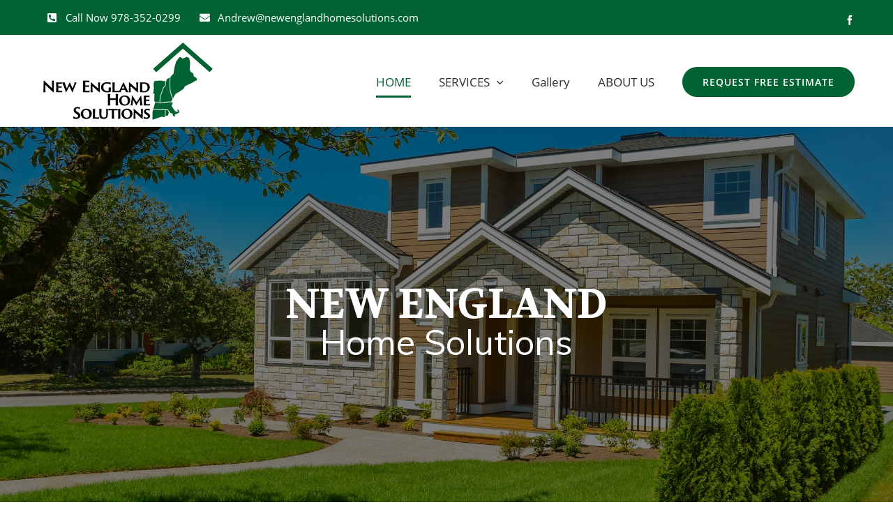

--- FILE ---
content_type: text/html; charset=UTF-8
request_url: https://www.newenglandhomesolutions.com/
body_size: 17416
content:
<!DOCTYPE html>
<html class="avada-html-layout-wide avada-html-header-position-top avada-is-100-percent-template" lang="en-US" prefix="og: http://ogp.me/ns# fb: http://ogp.me/ns/fb#">
<head>
	<meta http-equiv="X-UA-Compatible" content="IE=edge" />
	<meta http-equiv="Content-Type" content="text/html; charset=utf-8"/>
	<meta name="viewport" content="width=device-width, initial-scale=1" />
	<meta name='robots' content='index, follow, max-image-preview:large, max-snippet:-1, max-video-preview:-1' />
	<style>img:is([sizes="auto" i], [sizes^="auto," i]) { contain-intrinsic-size: 3000px 1500px }</style>
	
	<!-- This site is optimized with the Yoast SEO plugin v26.8 - https://yoast.com/product/yoast-seo-wordpress/ -->
	<title>New England Home Solutions - New England Home Solutions</title>
	<link rel="canonical" href="https://www.newenglandhomesolutions.com/" />
	<meta property="og:locale" content="en_US" />
	<meta property="og:type" content="website" />
	<meta property="og:title" content="New England Home Solutions - New England Home Solutions" />
	<meta property="og:url" content="https://www.newenglandhomesolutions.com/" />
	<meta property="og:site_name" content="New England Home Solutions" />
	<meta property="article:publisher" content="https://www.facebook.com/newenglandhomesolutions" />
	<meta property="article:modified_time" content="2021-03-18T17:29:58+00:00" />
	<meta name="twitter:card" content="summary_large_image" />
	<script type="application/ld+json" class="yoast-schema-graph">{"@context":"https://schema.org","@graph":[{"@type":"WebPage","@id":"https://www.newenglandhomesolutions.com/","url":"https://www.newenglandhomesolutions.com/","name":"New England Home Solutions - New England Home Solutions","isPartOf":{"@id":"https://www.newenglandhomesolutions.com/#website"},"about":{"@id":"https://www.newenglandhomesolutions.com/#organization"},"datePublished":"2015-09-14T00:30:45+00:00","dateModified":"2021-03-18T17:29:58+00:00","breadcrumb":{"@id":"https://www.newenglandhomesolutions.com/#breadcrumb"},"inLanguage":"en-US","potentialAction":[{"@type":"ReadAction","target":["https://www.newenglandhomesolutions.com/"]}]},{"@type":"BreadcrumbList","@id":"https://www.newenglandhomesolutions.com/#breadcrumb","itemListElement":[{"@type":"ListItem","position":1,"name":"Home"}]},{"@type":"WebSite","@id":"https://www.newenglandhomesolutions.com/#website","url":"https://www.newenglandhomesolutions.com/","name":"New England Home Solutions","description":"Complete Property Maintenance and Landscaping","publisher":{"@id":"https://www.newenglandhomesolutions.com/#organization"},"potentialAction":[{"@type":"SearchAction","target":{"@type":"EntryPoint","urlTemplate":"https://www.newenglandhomesolutions.com/?s={search_term_string}"},"query-input":{"@type":"PropertyValueSpecification","valueRequired":true,"valueName":"search_term_string"}}],"inLanguage":"en-US"},{"@type":"Organization","@id":"https://www.newenglandhomesolutions.com/#organization","name":"New England Home Solutions","url":"https://www.newenglandhomesolutions.com/","logo":{"@type":"ImageObject","inLanguage":"en-US","@id":"https://www.newenglandhomesolutions.com/#/schema/logo/image/","url":"https://secureservercdn.net/166.62.105.245/4mw.dbc.myftpupload.com/wp-content/uploads/2020/06/NEHS-Final-Logos-v09-BANNER-LOGO-scaled.jpg?time=1669191920","contentUrl":"https://secureservercdn.net/166.62.105.245/4mw.dbc.myftpupload.com/wp-content/uploads/2020/06/NEHS-Final-Logos-v09-BANNER-LOGO-scaled.jpg?time=1669191920","width":2560,"height":1185,"caption":"New England Home Solutions"},"image":{"@id":"https://www.newenglandhomesolutions.com/#/schema/logo/image/"},"sameAs":["https://www.facebook.com/newenglandhomesolutions"]}]}</script>
	<!-- / Yoast SEO plugin. -->


<link rel="alternate" type="application/rss+xml" title="New England Home Solutions &raquo; Feed" href="https://www.newenglandhomesolutions.com/feed/" />
<link rel="alternate" type="application/rss+xml" title="New England Home Solutions &raquo; Comments Feed" href="https://www.newenglandhomesolutions.com/comments/feed/" />
					<link rel="shortcut icon" href="https://www.newenglandhomesolutions.com/wp-content/uploads/2020/05/Untitled-1.png" type="image/x-icon" />
		
					<!-- For iPhone -->
			<link rel="apple-touch-icon" href="https://www.newenglandhomesolutions.com/wp-content/uploads/2020/05/Untitled-1.png">
		
					<!-- For iPhone Retina display -->
			<link rel="apple-touch-icon" sizes="114x114" href="https://www.newenglandhomesolutions.com/wp-content/uploads/2020/05/Untitled-1.png">
		
					<!-- For iPad -->
			<link rel="apple-touch-icon" sizes="72x72" href="https://www.newenglandhomesolutions.com/wp-content/uploads/2020/05/Untitled-1.png">
		
					<!-- For iPad Retina display -->
			<link rel="apple-touch-icon" sizes="144x144" href="https://www.newenglandhomesolutions.com/wp-content/uploads/2020/05/Untitled-1.png">
				
		<meta property="og:title" content="New England Home Solutions"/>
		<meta property="og:type" content="article"/>
		<meta property="og:url" content="https://www.newenglandhomesolutions.com/"/>
		<meta property="og:site_name" content="New England Home Solutions"/>
		<meta property="og:description" content="Your Home Solutions Partner Are you looking for a full-service property maintenance company that can handle anything you need done around the your home or business? New England Home Solutions will take care of all your mowing, landscaping, pressure washing and any other items on your to-do list, so that you can don’t have to"/>

									<meta property="og:image" content="https://www.newenglandhomesolutions.com/wp-content/uploads/2020/05/NewEngland-Homes.png"/>
							<script type="text/javascript">
/* <![CDATA[ */
window._wpemojiSettings = {"baseUrl":"https:\/\/s.w.org\/images\/core\/emoji\/16.0.1\/72x72\/","ext":".png","svgUrl":"https:\/\/s.w.org\/images\/core\/emoji\/16.0.1\/svg\/","svgExt":".svg","source":{"concatemoji":"https:\/\/www.newenglandhomesolutions.com\/wp-includes\/js\/wp-emoji-release.min.js?ver=6.8.2"}};
/*! This file is auto-generated */
!function(s,n){var o,i,e;function c(e){try{var t={supportTests:e,timestamp:(new Date).valueOf()};sessionStorage.setItem(o,JSON.stringify(t))}catch(e){}}function p(e,t,n){e.clearRect(0,0,e.canvas.width,e.canvas.height),e.fillText(t,0,0);var t=new Uint32Array(e.getImageData(0,0,e.canvas.width,e.canvas.height).data),a=(e.clearRect(0,0,e.canvas.width,e.canvas.height),e.fillText(n,0,0),new Uint32Array(e.getImageData(0,0,e.canvas.width,e.canvas.height).data));return t.every(function(e,t){return e===a[t]})}function u(e,t){e.clearRect(0,0,e.canvas.width,e.canvas.height),e.fillText(t,0,0);for(var n=e.getImageData(16,16,1,1),a=0;a<n.data.length;a++)if(0!==n.data[a])return!1;return!0}function f(e,t,n,a){switch(t){case"flag":return n(e,"\ud83c\udff3\ufe0f\u200d\u26a7\ufe0f","\ud83c\udff3\ufe0f\u200b\u26a7\ufe0f")?!1:!n(e,"\ud83c\udde8\ud83c\uddf6","\ud83c\udde8\u200b\ud83c\uddf6")&&!n(e,"\ud83c\udff4\udb40\udc67\udb40\udc62\udb40\udc65\udb40\udc6e\udb40\udc67\udb40\udc7f","\ud83c\udff4\u200b\udb40\udc67\u200b\udb40\udc62\u200b\udb40\udc65\u200b\udb40\udc6e\u200b\udb40\udc67\u200b\udb40\udc7f");case"emoji":return!a(e,"\ud83e\udedf")}return!1}function g(e,t,n,a){var r="undefined"!=typeof WorkerGlobalScope&&self instanceof WorkerGlobalScope?new OffscreenCanvas(300,150):s.createElement("canvas"),o=r.getContext("2d",{willReadFrequently:!0}),i=(o.textBaseline="top",o.font="600 32px Arial",{});return e.forEach(function(e){i[e]=t(o,e,n,a)}),i}function t(e){var t=s.createElement("script");t.src=e,t.defer=!0,s.head.appendChild(t)}"undefined"!=typeof Promise&&(o="wpEmojiSettingsSupports",i=["flag","emoji"],n.supports={everything:!0,everythingExceptFlag:!0},e=new Promise(function(e){s.addEventListener("DOMContentLoaded",e,{once:!0})}),new Promise(function(t){var n=function(){try{var e=JSON.parse(sessionStorage.getItem(o));if("object"==typeof e&&"number"==typeof e.timestamp&&(new Date).valueOf()<e.timestamp+604800&&"object"==typeof e.supportTests)return e.supportTests}catch(e){}return null}();if(!n){if("undefined"!=typeof Worker&&"undefined"!=typeof OffscreenCanvas&&"undefined"!=typeof URL&&URL.createObjectURL&&"undefined"!=typeof Blob)try{var e="postMessage("+g.toString()+"("+[JSON.stringify(i),f.toString(),p.toString(),u.toString()].join(",")+"));",a=new Blob([e],{type:"text/javascript"}),r=new Worker(URL.createObjectURL(a),{name:"wpTestEmojiSupports"});return void(r.onmessage=function(e){c(n=e.data),r.terminate(),t(n)})}catch(e){}c(n=g(i,f,p,u))}t(n)}).then(function(e){for(var t in e)n.supports[t]=e[t],n.supports.everything=n.supports.everything&&n.supports[t],"flag"!==t&&(n.supports.everythingExceptFlag=n.supports.everythingExceptFlag&&n.supports[t]);n.supports.everythingExceptFlag=n.supports.everythingExceptFlag&&!n.supports.flag,n.DOMReady=!1,n.readyCallback=function(){n.DOMReady=!0}}).then(function(){return e}).then(function(){var e;n.supports.everything||(n.readyCallback(),(e=n.source||{}).concatemoji?t(e.concatemoji):e.wpemoji&&e.twemoji&&(t(e.twemoji),t(e.wpemoji)))}))}((window,document),window._wpemojiSettings);
/* ]]> */
</script>
<style id='wp-emoji-styles-inline-css' type='text/css'>

	img.wp-smiley, img.emoji {
		display: inline !important;
		border: none !important;
		box-shadow: none !important;
		height: 1em !important;
		width: 1em !important;
		margin: 0 0.07em !important;
		vertical-align: -0.1em !important;
		background: none !important;
		padding: 0 !important;
	}
</style>
<style id='classic-theme-styles-inline-css' type='text/css'>
/*! This file is auto-generated */
.wp-block-button__link{color:#fff;background-color:#32373c;border-radius:9999px;box-shadow:none;text-decoration:none;padding:calc(.667em + 2px) calc(1.333em + 2px);font-size:1.125em}.wp-block-file__button{background:#32373c;color:#fff;text-decoration:none}
</style>
<style id='global-styles-inline-css' type='text/css'>
:root{--wp--preset--aspect-ratio--square: 1;--wp--preset--aspect-ratio--4-3: 4/3;--wp--preset--aspect-ratio--3-4: 3/4;--wp--preset--aspect-ratio--3-2: 3/2;--wp--preset--aspect-ratio--2-3: 2/3;--wp--preset--aspect-ratio--16-9: 16/9;--wp--preset--aspect-ratio--9-16: 9/16;--wp--preset--color--black: #000000;--wp--preset--color--cyan-bluish-gray: #abb8c3;--wp--preset--color--white: #ffffff;--wp--preset--color--pale-pink: #f78da7;--wp--preset--color--vivid-red: #cf2e2e;--wp--preset--color--luminous-vivid-orange: #ff6900;--wp--preset--color--luminous-vivid-amber: #fcb900;--wp--preset--color--light-green-cyan: #7bdcb5;--wp--preset--color--vivid-green-cyan: #00d084;--wp--preset--color--pale-cyan-blue: #8ed1fc;--wp--preset--color--vivid-cyan-blue: #0693e3;--wp--preset--color--vivid-purple: #9b51e0;--wp--preset--gradient--vivid-cyan-blue-to-vivid-purple: linear-gradient(135deg,rgba(6,147,227,1) 0%,rgb(155,81,224) 100%);--wp--preset--gradient--light-green-cyan-to-vivid-green-cyan: linear-gradient(135deg,rgb(122,220,180) 0%,rgb(0,208,130) 100%);--wp--preset--gradient--luminous-vivid-amber-to-luminous-vivid-orange: linear-gradient(135deg,rgba(252,185,0,1) 0%,rgba(255,105,0,1) 100%);--wp--preset--gradient--luminous-vivid-orange-to-vivid-red: linear-gradient(135deg,rgba(255,105,0,1) 0%,rgb(207,46,46) 100%);--wp--preset--gradient--very-light-gray-to-cyan-bluish-gray: linear-gradient(135deg,rgb(238,238,238) 0%,rgb(169,184,195) 100%);--wp--preset--gradient--cool-to-warm-spectrum: linear-gradient(135deg,rgb(74,234,220) 0%,rgb(151,120,209) 20%,rgb(207,42,186) 40%,rgb(238,44,130) 60%,rgb(251,105,98) 80%,rgb(254,248,76) 100%);--wp--preset--gradient--blush-light-purple: linear-gradient(135deg,rgb(255,206,236) 0%,rgb(152,150,240) 100%);--wp--preset--gradient--blush-bordeaux: linear-gradient(135deg,rgb(254,205,165) 0%,rgb(254,45,45) 50%,rgb(107,0,62) 100%);--wp--preset--gradient--luminous-dusk: linear-gradient(135deg,rgb(255,203,112) 0%,rgb(199,81,192) 50%,rgb(65,88,208) 100%);--wp--preset--gradient--pale-ocean: linear-gradient(135deg,rgb(255,245,203) 0%,rgb(182,227,212) 50%,rgb(51,167,181) 100%);--wp--preset--gradient--electric-grass: linear-gradient(135deg,rgb(202,248,128) 0%,rgb(113,206,126) 100%);--wp--preset--gradient--midnight: linear-gradient(135deg,rgb(2,3,129) 0%,rgb(40,116,252) 100%);--wp--preset--font-size--small: 12px;--wp--preset--font-size--medium: 20px;--wp--preset--font-size--large: 24px;--wp--preset--font-size--x-large: 42px;--wp--preset--font-size--normal: 16px;--wp--preset--font-size--xlarge: 32px;--wp--preset--font-size--huge: 48px;--wp--preset--spacing--20: 0.44rem;--wp--preset--spacing--30: 0.67rem;--wp--preset--spacing--40: 1rem;--wp--preset--spacing--50: 1.5rem;--wp--preset--spacing--60: 2.25rem;--wp--preset--spacing--70: 3.38rem;--wp--preset--spacing--80: 5.06rem;--wp--preset--shadow--natural: 6px 6px 9px rgba(0, 0, 0, 0.2);--wp--preset--shadow--deep: 12px 12px 50px rgba(0, 0, 0, 0.4);--wp--preset--shadow--sharp: 6px 6px 0px rgba(0, 0, 0, 0.2);--wp--preset--shadow--outlined: 6px 6px 0px -3px rgba(255, 255, 255, 1), 6px 6px rgba(0, 0, 0, 1);--wp--preset--shadow--crisp: 6px 6px 0px rgba(0, 0, 0, 1);}:where(.is-layout-flex){gap: 0.5em;}:where(.is-layout-grid){gap: 0.5em;}body .is-layout-flex{display: flex;}.is-layout-flex{flex-wrap: wrap;align-items: center;}.is-layout-flex > :is(*, div){margin: 0;}body .is-layout-grid{display: grid;}.is-layout-grid > :is(*, div){margin: 0;}:where(.wp-block-columns.is-layout-flex){gap: 2em;}:where(.wp-block-columns.is-layout-grid){gap: 2em;}:where(.wp-block-post-template.is-layout-flex){gap: 1.25em;}:where(.wp-block-post-template.is-layout-grid){gap: 1.25em;}.has-black-color{color: var(--wp--preset--color--black) !important;}.has-cyan-bluish-gray-color{color: var(--wp--preset--color--cyan-bluish-gray) !important;}.has-white-color{color: var(--wp--preset--color--white) !important;}.has-pale-pink-color{color: var(--wp--preset--color--pale-pink) !important;}.has-vivid-red-color{color: var(--wp--preset--color--vivid-red) !important;}.has-luminous-vivid-orange-color{color: var(--wp--preset--color--luminous-vivid-orange) !important;}.has-luminous-vivid-amber-color{color: var(--wp--preset--color--luminous-vivid-amber) !important;}.has-light-green-cyan-color{color: var(--wp--preset--color--light-green-cyan) !important;}.has-vivid-green-cyan-color{color: var(--wp--preset--color--vivid-green-cyan) !important;}.has-pale-cyan-blue-color{color: var(--wp--preset--color--pale-cyan-blue) !important;}.has-vivid-cyan-blue-color{color: var(--wp--preset--color--vivid-cyan-blue) !important;}.has-vivid-purple-color{color: var(--wp--preset--color--vivid-purple) !important;}.has-black-background-color{background-color: var(--wp--preset--color--black) !important;}.has-cyan-bluish-gray-background-color{background-color: var(--wp--preset--color--cyan-bluish-gray) !important;}.has-white-background-color{background-color: var(--wp--preset--color--white) !important;}.has-pale-pink-background-color{background-color: var(--wp--preset--color--pale-pink) !important;}.has-vivid-red-background-color{background-color: var(--wp--preset--color--vivid-red) !important;}.has-luminous-vivid-orange-background-color{background-color: var(--wp--preset--color--luminous-vivid-orange) !important;}.has-luminous-vivid-amber-background-color{background-color: var(--wp--preset--color--luminous-vivid-amber) !important;}.has-light-green-cyan-background-color{background-color: var(--wp--preset--color--light-green-cyan) !important;}.has-vivid-green-cyan-background-color{background-color: var(--wp--preset--color--vivid-green-cyan) !important;}.has-pale-cyan-blue-background-color{background-color: var(--wp--preset--color--pale-cyan-blue) !important;}.has-vivid-cyan-blue-background-color{background-color: var(--wp--preset--color--vivid-cyan-blue) !important;}.has-vivid-purple-background-color{background-color: var(--wp--preset--color--vivid-purple) !important;}.has-black-border-color{border-color: var(--wp--preset--color--black) !important;}.has-cyan-bluish-gray-border-color{border-color: var(--wp--preset--color--cyan-bluish-gray) !important;}.has-white-border-color{border-color: var(--wp--preset--color--white) !important;}.has-pale-pink-border-color{border-color: var(--wp--preset--color--pale-pink) !important;}.has-vivid-red-border-color{border-color: var(--wp--preset--color--vivid-red) !important;}.has-luminous-vivid-orange-border-color{border-color: var(--wp--preset--color--luminous-vivid-orange) !important;}.has-luminous-vivid-amber-border-color{border-color: var(--wp--preset--color--luminous-vivid-amber) !important;}.has-light-green-cyan-border-color{border-color: var(--wp--preset--color--light-green-cyan) !important;}.has-vivid-green-cyan-border-color{border-color: var(--wp--preset--color--vivid-green-cyan) !important;}.has-pale-cyan-blue-border-color{border-color: var(--wp--preset--color--pale-cyan-blue) !important;}.has-vivid-cyan-blue-border-color{border-color: var(--wp--preset--color--vivid-cyan-blue) !important;}.has-vivid-purple-border-color{border-color: var(--wp--preset--color--vivid-purple) !important;}.has-vivid-cyan-blue-to-vivid-purple-gradient-background{background: var(--wp--preset--gradient--vivid-cyan-blue-to-vivid-purple) !important;}.has-light-green-cyan-to-vivid-green-cyan-gradient-background{background: var(--wp--preset--gradient--light-green-cyan-to-vivid-green-cyan) !important;}.has-luminous-vivid-amber-to-luminous-vivid-orange-gradient-background{background: var(--wp--preset--gradient--luminous-vivid-amber-to-luminous-vivid-orange) !important;}.has-luminous-vivid-orange-to-vivid-red-gradient-background{background: var(--wp--preset--gradient--luminous-vivid-orange-to-vivid-red) !important;}.has-very-light-gray-to-cyan-bluish-gray-gradient-background{background: var(--wp--preset--gradient--very-light-gray-to-cyan-bluish-gray) !important;}.has-cool-to-warm-spectrum-gradient-background{background: var(--wp--preset--gradient--cool-to-warm-spectrum) !important;}.has-blush-light-purple-gradient-background{background: var(--wp--preset--gradient--blush-light-purple) !important;}.has-blush-bordeaux-gradient-background{background: var(--wp--preset--gradient--blush-bordeaux) !important;}.has-luminous-dusk-gradient-background{background: var(--wp--preset--gradient--luminous-dusk) !important;}.has-pale-ocean-gradient-background{background: var(--wp--preset--gradient--pale-ocean) !important;}.has-electric-grass-gradient-background{background: var(--wp--preset--gradient--electric-grass) !important;}.has-midnight-gradient-background{background: var(--wp--preset--gradient--midnight) !important;}.has-small-font-size{font-size: var(--wp--preset--font-size--small) !important;}.has-medium-font-size{font-size: var(--wp--preset--font-size--medium) !important;}.has-large-font-size{font-size: var(--wp--preset--font-size--large) !important;}.has-x-large-font-size{font-size: var(--wp--preset--font-size--x-large) !important;}
:where(.wp-block-post-template.is-layout-flex){gap: 1.25em;}:where(.wp-block-post-template.is-layout-grid){gap: 1.25em;}
:where(.wp-block-columns.is-layout-flex){gap: 2em;}:where(.wp-block-columns.is-layout-grid){gap: 2em;}
:root :where(.wp-block-pullquote){font-size: 1.5em;line-height: 1.6;}
</style>
<link rel='stylesheet' id='formcraft-common-css' href='https://www.newenglandhomesolutions.com/wp-content/plugins/formcraft3/dist/formcraft-common.css?ver=3.8.8' type='text/css' media='all' />
<link rel='stylesheet' id='formcraft-form-css' href='https://www.newenglandhomesolutions.com/wp-content/plugins/formcraft3/dist/form.css?ver=3.8.8' type='text/css' media='all' />
<link rel='stylesheet' id='rs-plugin-settings-css' href='https://www.newenglandhomesolutions.com/wp-content/plugins/revslider/public/assets/css/rs6.css?ver=6.2.5' type='text/css' media='all' />
<style id='rs-plugin-settings-inline-css' type='text/css'>
#rs-demo-id {}
</style>
<link rel='stylesheet' id='uaf_client_css-css' href='https://www.newenglandhomesolutions.com/wp-content/uploads/useanyfont/uaf.css?ver=1764340053' type='text/css' media='all' />
<link rel='stylesheet' id='wp-components-css' href='https://www.newenglandhomesolutions.com/wp-includes/css/dist/components/style.min.css?ver=6.8.2' type='text/css' media='all' />
<link rel='stylesheet' id='godaddy-styles-css' href='https://www.newenglandhomesolutions.com/wp-content/mu-plugins/vendor/wpex/godaddy-launch/includes/Dependencies/GoDaddy/Styles/build/latest.css?ver=2.0.2' type='text/css' media='all' />
<link rel='stylesheet' id='avada-stylesheet-css' href='https://www.newenglandhomesolutions.com/wp-content/themes/Avada/assets/css/style.min.css?ver=6.0.3' type='text/css' media='all' />
<!--[if IE]>
<link rel='stylesheet' id='avada-IE-css' href='https://www.newenglandhomesolutions.com/wp-content/themes/Avada/assets/css/ie.min.css?ver=6.0.3' type='text/css' media='all' />
<style id='avada-IE-inline-css' type='text/css'>
.avada-select-parent .select-arrow{background-color:#ffffff}
.select-arrow{background-color:#ffffff}
</style>
<![endif]-->
<link rel='stylesheet' id='fusion-dynamic-css-css' href='https://www.newenglandhomesolutions.com/wp-content/uploads/fusion-styles/208ad5f31924878f14579b01641bef06.min.css?ver=2.0.3' type='text/css' media='all' />
<script type="text/javascript" src="https://www.newenglandhomesolutions.com/wp-includes/js/jquery/jquery.min.js?ver=3.7.1" id="jquery-core-js"></script>
<script type="text/javascript" src="https://www.newenglandhomesolutions.com/wp-includes/js/jquery/jquery-migrate.min.js?ver=3.4.1" id="jquery-migrate-js"></script>
<script type="text/javascript" src="https://www.newenglandhomesolutions.com/wp-content/plugins/revslider/public/assets/js/rbtools.min.js?ver=6.0.1" id="tp-tools-js"></script>
<script type="text/javascript" src="https://www.newenglandhomesolutions.com/wp-content/plugins/revslider/public/assets/js/rs6.min.js?ver=6.2.5" id="revmin-js"></script>
<link rel="https://api.w.org/" href="https://www.newenglandhomesolutions.com/wp-json/" /><link rel="alternate" title="JSON" type="application/json" href="https://www.newenglandhomesolutions.com/wp-json/wp/v2/pages/16572" /><link rel="EditURI" type="application/rsd+xml" title="RSD" href="https://www.newenglandhomesolutions.com/xmlrpc.php?rsd" />
<link rel='shortlink' href='https://www.newenglandhomesolutions.com/' />
<link rel="alternate" title="oEmbed (JSON)" type="application/json+oembed" href="https://www.newenglandhomesolutions.com/wp-json/oembed/1.0/embed?url=https%3A%2F%2Fwww.newenglandhomesolutions.com%2F" />
<link rel="alternate" title="oEmbed (XML)" type="text/xml+oembed" href="https://www.newenglandhomesolutions.com/wp-json/oembed/1.0/embed?url=https%3A%2F%2Fwww.newenglandhomesolutions.com%2F&#038;format=xml" />
<style type="text/css" id="css-fb-visibility">@media screen and (max-width: 640px){body:not(.fusion-builder-ui-wireframe) .fusion-no-small-visibility{display:none !important;}}@media screen and (min-width: 641px) and (max-width: 1024px){body:not(.fusion-builder-ui-wireframe) .fusion-no-medium-visibility{display:none !important;}}@media screen and (min-width: 1025px){body:not(.fusion-builder-ui-wireframe) .fusion-no-large-visibility{display:none !important;}}</style><style type="text/css">.recentcomments a{display:inline !important;padding:0 !important;margin:0 !important;}</style><meta name="generator" content="Powered by Slider Revolution 6.2.5 - responsive, Mobile-Friendly Slider Plugin for WordPress with comfortable drag and drop interface." />
<script type="text/javascript">function setREVStartSize(e){
			//window.requestAnimationFrame(function() {				 
				window.RSIW = window.RSIW===undefined ? window.innerWidth : window.RSIW;	
				window.RSIH = window.RSIH===undefined ? window.innerHeight : window.RSIH;	
				try {								
					var pw = document.getElementById(e.c).parentNode.offsetWidth,
						newh;
					pw = pw===0 || isNaN(pw) ? window.RSIW : pw;
					e.tabw = e.tabw===undefined ? 0 : parseInt(e.tabw);
					e.thumbw = e.thumbw===undefined ? 0 : parseInt(e.thumbw);
					e.tabh = e.tabh===undefined ? 0 : parseInt(e.tabh);
					e.thumbh = e.thumbh===undefined ? 0 : parseInt(e.thumbh);
					e.tabhide = e.tabhide===undefined ? 0 : parseInt(e.tabhide);
					e.thumbhide = e.thumbhide===undefined ? 0 : parseInt(e.thumbhide);
					e.mh = e.mh===undefined || e.mh=="" || e.mh==="auto" ? 0 : parseInt(e.mh,0);		
					if(e.layout==="fullscreen" || e.l==="fullscreen") 						
						newh = Math.max(e.mh,window.RSIH);					
					else{					
						e.gw = Array.isArray(e.gw) ? e.gw : [e.gw];
						for (var i in e.rl) if (e.gw[i]===undefined || e.gw[i]===0) e.gw[i] = e.gw[i-1];					
						e.gh = e.el===undefined || e.el==="" || (Array.isArray(e.el) && e.el.length==0)? e.gh : e.el;
						e.gh = Array.isArray(e.gh) ? e.gh : [e.gh];
						for (var i in e.rl) if (e.gh[i]===undefined || e.gh[i]===0) e.gh[i] = e.gh[i-1];
											
						var nl = new Array(e.rl.length),
							ix = 0,						
							sl;					
						e.tabw = e.tabhide>=pw ? 0 : e.tabw;
						e.thumbw = e.thumbhide>=pw ? 0 : e.thumbw;
						e.tabh = e.tabhide>=pw ? 0 : e.tabh;
						e.thumbh = e.thumbhide>=pw ? 0 : e.thumbh;					
						for (var i in e.rl) nl[i] = e.rl[i]<window.RSIW ? 0 : e.rl[i];
						sl = nl[0];									
						for (var i in nl) if (sl>nl[i] && nl[i]>0) { sl = nl[i]; ix=i;}															
						var m = pw>(e.gw[ix]+e.tabw+e.thumbw) ? 1 : (pw-(e.tabw+e.thumbw)) / (e.gw[ix]);					
						newh =  (e.gh[ix] * m) + (e.tabh + e.thumbh);
					}				
					if(window.rs_init_css===undefined) window.rs_init_css = document.head.appendChild(document.createElement("style"));					
					document.getElementById(e.c).height = newh+"px";
					window.rs_init_css.innerHTML += "#"+e.c+"_wrapper { height: "+newh+"px }";				
				} catch(e){
					console.log("Failure at Presize of Slider:" + e)
				}					   
			//});
		  };</script>
		<style type="text/css" id="wp-custom-css">
			html .formcraft-css .powered-by {

    display: none !important;
}

html body .fc_modal-dialog .powered-by {

    display: none !important;
}

.fusion-secondary-menu>ul>li {
    border-color: #eaeaea00 !important;
}

.fusion-main-menu {
   
    padding-top: 24px !important;
}

.avada-has-rev-slider-styles .avada-skin-rev {
    border-top: 0px solid #d2d3d4;
    border-bottom: 0px solid #d2d3d4;
    box-sizing: content-box;
}		</style>
				<script type="text/javascript">
			var doc = document.documentElement;
			doc.setAttribute( 'data-useragent', navigator.userAgent );
		</script>
		
	</head>

<body class="home wp-singular page-template page-template-100-width page-template-100-width-php page page-id-16572 wp-theme-Avada fusion-image-hovers fusion-pagination-sizing fusion-button_size-large fusion-button_type-flat fusion-button_span-no fusion-button_shape-pill avada-image-rollover-circle-yes avada-image-rollover-yes avada-image-rollover-direction-bottom fusion-body ltr no-tablet-sticky-header no-mobile-sticky-header no-mobile-slidingbar avada-has-rev-slider-styles fusion-disable-outline fusion-sub-menu-fade mobile-logo-pos-left layout-wide-mode avada-has-boxed-modal-shadow-none layout-scroll-offset-full avada-has-zero-margin-offset-top fusion-top-header menu-text-align-left mobile-menu-design-modern fusion-hide-pagination-text fusion-header-layout-v3 avada-responsive avada-footer-fx-none avada-menu-highlight-style-bottombar fusion-search-form-classic fusion-avatar-square avada-dropdown-styles avada-blog-layout-grid avada-blog-archive-layout-grid avada-header-shadow-no avada-menu-icon-position-left avada-has-megamenu-shadow avada-has-pagetitle-100-width avada-has-pagetitle-bg-full avada-has-titlebar-hide avada-has-pagination-padding avada-flyout-menu-direction-fade">
		<a class="skip-link screen-reader-text" href="#content">Skip to content</a>

	<div id="boxed-wrapper">
		<div class="fusion-sides-frame"></div>
		<div id="wrapper" class="fusion-wrapper">
			<div id="home" style="position:relative;top:-1px;"></div>
			
			<header class="fusion-header-wrapper">
				<div class="fusion-header-v3 fusion-logo-alignment fusion-logo-left fusion-sticky-menu- fusion-sticky-logo- fusion-mobile-logo-  fusion-mobile-menu-design-modern">
					
<div class="fusion-secondary-header">
	<div class="fusion-row">
					<div class="fusion-alignleft">
				<nav class="fusion-secondary-menu" role="navigation" aria-label="Secondary Menu"><ul id="menu-top-menu" class="menu"><li  id="menu-item-19679"  class="menu-item menu-item-type-custom menu-item-object-custom menu-item-19679"  data-item-id="19679"><a  href="tel:9783520299" class="fusion-flex-link fusion-bottombar-highlight"><span class="fusion-megamenu-icon"><i class="glyphicon fa-phone-square-alt fas"></i></span><span class="menu-text">Call Now 978-352-0299</span></a></li><li  id="menu-item-19680"  class="menu-item menu-item-type-custom menu-item-object-custom menu-item-19680"  data-item-id="19680"><a  href="mailto:Andrew@newenglandhomesolutions.com" class="fusion-flex-link fusion-bottombar-highlight"><span class="fusion-megamenu-icon"><i class="glyphicon fa-envelope fas"></i></span><span class="menu-text">Andrew@newenglandhomesolutions.com</span></a></li></ul></nav><nav class="fusion-mobile-nav-holder fusion-mobile-menu-text-align-left" aria-label="Secondary Mobile Menu"></nav>			</div>
							<div class="fusion-alignright">
				<div class="fusion-social-links-header"><div class="fusion-social-networks"><div class="fusion-social-networks-wrapper"><a  class="fusion-social-network-icon fusion-tooltip fusion-facebook fusion-icon-facebook" style href="https://www.facebook.com/newenglandhomesolutions" target="_blank" rel="noopener noreferrer" data-placement="bottom" data-title="Facebook" data-toggle="tooltip" title="Facebook"><span class="screen-reader-text">Facebook</span></a></div></div></div>			</div>
			</div>
</div>
<div class="fusion-header-sticky-height"></div>
<div class="fusion-header">
	<div class="fusion-row">
					<div class="fusion-logo" data-margin-top="5px" data-margin-bottom="5px" data-margin-left="0px" data-margin-right="0px">
			<a class="fusion-logo-link"  href="https://www.newenglandhomesolutions.com/" >

						<!-- standard logo -->
			<img src="https://www.newenglandhomesolutions.com/wp-content/uploads/2020/05/NewEngland-Homes.png" srcset="https://www.newenglandhomesolutions.com/wp-content/uploads/2020/05/NewEngland-Homes.png 1x" width="262" height="120" alt="New England Home Solutions Logo" data-retina_logo_url="" class="fusion-standard-logo" />

			
					</a>
		</div>		<nav class="fusion-main-menu" aria-label="Main Menu"><ul id="menu-main-menui" class="fusion-menu"><li  id="menu-item-19684"  class="menu-item menu-item-type-post_type menu-item-object-page menu-item-home current-menu-item page_item page-item-16572 current_page_item menu-item-19684"  data-item-id="19684"><a  href="https://www.newenglandhomesolutions.com/" class="fusion-bottombar-highlight"><span class="menu-text">HOME</span></a></li><li  id="menu-item-19753"  class="menu-item menu-item-type-post_type menu-item-object-page menu-item-has-children menu-item-19753 fusion-dropdown-menu"  data-item-id="19753"><a  href="https://www.newenglandhomesolutions.com/our-services/" class="fusion-bottombar-highlight"><span class="menu-text">SERVICES</span> <span class="fusion-caret"><i class="fusion-dropdown-indicator"></i></span></a><ul role="menu" class="sub-menu"><li  id="menu-item-19734"  class="menu-item menu-item-type-post_type menu-item-object-page menu-item-19734 fusion-dropdown-submenu" ><a  href="https://www.newenglandhomesolutions.com/lawn-mowing/" class="fusion-bottombar-highlight"><span><span class="fusion-megamenu-icon"><i class="glyphicon fa-arrow-circle-right fas"></i></span>Lawn Mowing</span></a></li><li  id="menu-item-19733"  class="menu-item menu-item-type-post_type menu-item-object-page menu-item-19733 fusion-dropdown-submenu" ><a  href="https://www.newenglandhomesolutions.com/pressure-washing-and-gutter-cleaning/" class="fusion-bottombar-highlight"><span><span class="fusion-megamenu-icon"><i class="glyphicon fa-arrow-circle-right fas"></i></span>Pressure Washing and Gutter Cleaning</span></a></li><li  id="menu-item-19732"  class="menu-item menu-item-type-post_type menu-item-object-page menu-item-19732 fusion-dropdown-submenu" ><a  href="https://www.newenglandhomesolutions.com/landscaping/" class="fusion-bottombar-highlight"><span><span class="fusion-megamenu-icon"><i class="glyphicon fa-arrow-circle-right fas"></i></span>Landscaping</span></a></li><li  id="menu-item-19731"  class="menu-item menu-item-type-post_type menu-item-object-page menu-item-19731 fusion-dropdown-submenu" ><a  href="https://www.newenglandhomesolutions.com/general-home-repairs-upgrades/" class="fusion-bottombar-highlight"><span><span class="fusion-megamenu-icon"><i class="glyphicon fa-arrow-circle-right fas"></i></span>General Home Repairs &#038; Upgrades</span></a></li><li  id="menu-item-19730"  class="menu-item menu-item-type-post_type menu-item-object-page menu-item-19730 fusion-dropdown-submenu" ><a  href="https://www.newenglandhomesolutions.com/spring-and-fall-cleanups/" class="fusion-bottombar-highlight"><span><span class="fusion-megamenu-icon"><i class="glyphicon fa-arrow-circle-right fas"></i></span>Snow Plowing &#038; Removal</span></a></li></ul></li><li  id="menu-item-19917"  class="menu-item menu-item-type-post_type menu-item-object-page menu-item-19917"  data-item-id="19917"><a  href="https://www.newenglandhomesolutions.com/gallery-2/" class="fusion-bottombar-highlight"><span class="menu-text">Gallery</span></a></li><li  id="menu-item-19754"  class="menu-item menu-item-type-post_type menu-item-object-page menu-item-19754"  data-item-id="19754"><a  href="https://www.newenglandhomesolutions.com/about-us/" class="fusion-bottombar-highlight"><span class="menu-text">ABOUT US</span></a></li><li  id="menu-item-19751"  class="menu-item menu-item-type-post_type menu-item-object-page menu-item-19751 fusion-menu-item-button"  data-item-id="19751"><a  href="https://www.newenglandhomesolutions.com/request-free-quote/" class="fusion-bottombar-highlight"><span class="menu-text fusion-button button-default button-large">REQUEST FREE ESTIMATE</span></a></li></ul></nav><div class="fusion-mobile-navigation"><ul id="menu-main-menui-1" class="fusion-mobile-menu"><li   class="menu-item menu-item-type-post_type menu-item-object-page menu-item-home current-menu-item page_item page-item-16572 current_page_item menu-item-19684"  data-item-id="19684"><a  href="https://www.newenglandhomesolutions.com/" class="fusion-bottombar-highlight"><span class="menu-text">HOME</span></a></li><li   class="menu-item menu-item-type-post_type menu-item-object-page menu-item-has-children menu-item-19753 fusion-dropdown-menu"  data-item-id="19753"><a  href="https://www.newenglandhomesolutions.com/our-services/" class="fusion-bottombar-highlight"><span class="menu-text">SERVICES</span> <span class="fusion-caret"><i class="fusion-dropdown-indicator"></i></span></a><ul role="menu" class="sub-menu"><li   class="menu-item menu-item-type-post_type menu-item-object-page menu-item-19734 fusion-dropdown-submenu" ><a  href="https://www.newenglandhomesolutions.com/lawn-mowing/" class="fusion-bottombar-highlight"><span><span class="fusion-megamenu-icon"><i class="glyphicon fa-arrow-circle-right fas"></i></span>Lawn Mowing</span></a></li><li   class="menu-item menu-item-type-post_type menu-item-object-page menu-item-19733 fusion-dropdown-submenu" ><a  href="https://www.newenglandhomesolutions.com/pressure-washing-and-gutter-cleaning/" class="fusion-bottombar-highlight"><span><span class="fusion-megamenu-icon"><i class="glyphicon fa-arrow-circle-right fas"></i></span>Pressure Washing and Gutter Cleaning</span></a></li><li   class="menu-item menu-item-type-post_type menu-item-object-page menu-item-19732 fusion-dropdown-submenu" ><a  href="https://www.newenglandhomesolutions.com/landscaping/" class="fusion-bottombar-highlight"><span><span class="fusion-megamenu-icon"><i class="glyphicon fa-arrow-circle-right fas"></i></span>Landscaping</span></a></li><li   class="menu-item menu-item-type-post_type menu-item-object-page menu-item-19731 fusion-dropdown-submenu" ><a  href="https://www.newenglandhomesolutions.com/general-home-repairs-upgrades/" class="fusion-bottombar-highlight"><span><span class="fusion-megamenu-icon"><i class="glyphicon fa-arrow-circle-right fas"></i></span>General Home Repairs &#038; Upgrades</span></a></li><li   class="menu-item menu-item-type-post_type menu-item-object-page menu-item-19730 fusion-dropdown-submenu" ><a  href="https://www.newenglandhomesolutions.com/spring-and-fall-cleanups/" class="fusion-bottombar-highlight"><span><span class="fusion-megamenu-icon"><i class="glyphicon fa-arrow-circle-right fas"></i></span>Snow Plowing &#038; Removal</span></a></li></ul></li><li   class="menu-item menu-item-type-post_type menu-item-object-page menu-item-19917"  data-item-id="19917"><a  href="https://www.newenglandhomesolutions.com/gallery-2/" class="fusion-bottombar-highlight"><span class="menu-text">Gallery</span></a></li><li   class="menu-item menu-item-type-post_type menu-item-object-page menu-item-19754"  data-item-id="19754"><a  href="https://www.newenglandhomesolutions.com/about-us/" class="fusion-bottombar-highlight"><span class="menu-text">ABOUT US</span></a></li><li   class="menu-item menu-item-type-post_type menu-item-object-page menu-item-19751 fusion-menu-item-button"  data-item-id="19751"><a  href="https://www.newenglandhomesolutions.com/request-free-quote/" class="fusion-bottombar-highlight"><span class="menu-text fusion-button button-default button-large">REQUEST FREE ESTIMATE</span></a></li></ul></div>	<div class="fusion-mobile-menu-icons">
							<a href="#" class="fusion-icon fusion-icon-bars" aria-label="Toggle mobile menu" aria-expanded="false"></a>
		
		
		
			</div>

<nav class="fusion-mobile-nav-holder fusion-mobile-menu-text-align-left" aria-label="Main Menu Mobile"></nav>

					</div>
</div>
				</div>
				<div class="fusion-clearfix"></div>
			</header>
						
			
		<div id="sliders-container">
			
<div class="fusion-slider-revolution rev_slider_wrapper">			<!-- START Slider 2 REVOLUTION SLIDER 6.2.5 --><p class="rs-p-wp-fix"></p>
			<rs-module-wrap id="rev_slider_2_1_wrapper" data-source="gallery" style="background:transparent;padding:0;margin:0px auto;margin-top:0;margin-bottom:0;">
				<rs-module id="rev_slider_2_1" style="" data-version="6.2.5">
					<rs-slides>
						<rs-slide data-key="rs-4" data-title="Slide" data-anim="ei:d;eo:d;s:600;r:0;t:fade;sl:d;">
							<img src="//www.newenglandhomesolutions.com/wp-content/uploads/2020/05/dreamstime_m_127428747-min.jpg" title="dreamstime_m_127428747-min" width="2084" height="1439" class="rev-slidebg" data-no-retina>
<!--
							--><rs-layer
								id="slider-2-slide-4-layer-1" 
								data-type="text"
								data-rsp_ch="on"
								data-xy="x:c;y:m;yo:-20px,-224px,-237px,-10px;"
								data-text="s:59,20,20,51;l:70,30,30,60;fw:700,400,400,400;a:center;"
								data-frame_0="y:50px;"
								data-frame_1="st:1000;sp:800;sR:1000;"
								data-frame_999="st:w;sp:800;auto:true;"
								style="z-index:9;font-family:Volkhov;"
							>NEW ENGLAND 
							</rs-layer><!--

							--><rs-layer
								id="slider-2-slide-4-layer-3" 
								data-type="text"
								data-rsp_ch="on"
								data-xy="x:c;y:m;yo:34px,-88px,-108px,40px;"
								data-text="s:50,50,70,40;l:90,90,90,80;fw:400,400,700,400;a:center;"
								data-frame_0="y:50px;"
								data-frame_1="st:1300;sp:800;sR:1300;"
								data-frame_999="st:w;sp:800;auto:true;"
								style="z-index:10;font-family:Muli;"
							>Home Solutions 
							</rs-layer><!--

							--><rs-layer
								id="slider-2-slide-4-layer-15" 
								data-type="shape"
								data-rsp_ch="on"
								data-xy="x:c;y:m;"
								data-text="w:normal;s:20,17,12,7;l:0,21,15,9;"
								data-dim="w:5000px,4376px,3324px,2050px;h:5000px,4376px,3324px,2050px;"
								data-frame_999="o:0;st:w;"
								style="z-index:8;background-color:rgba(0,0,0,0.5);"
							> 
							</rs-layer><!--
-->						</rs-slide>
					</rs-slides>
					<rs-progress class="rs-bottom" style="visibility: hidden !important;"></rs-progress>
				</rs-module>
				<script type="text/javascript">
					setREVStartSize({c: 'rev_slider_2_1',rl:[1240,1024,778,480],el:[550,910,960,550],gw:[1170,1024,778,480],gh:[550,550,550,550],type:'standard',justify:'',layout:'fullwidth',mh:"0"});
					var	revapi2,
						tpj;
					jQuery(function() {
						tpj = jQuery;
						revapi2 = tpj("#rev_slider_2_1")
						if(revapi2==undefined || revapi2.revolution == undefined){
							revslider_showDoubleJqueryError("rev_slider_2_1");
						}else{
							revapi2.revolution({
								sliderLayout:"fullwidth",
								visibilityLevels:"1240,1024,778,480",
								gridwidth:"1170,1024,778,480",
								gridheight:"550,550,550,550",
								spinner:"spinner0",
								perspective:600,
								perspectiveType:"local",
								editorheight:"550,910,960,550",
								responsiveLevels:"1240,1024,778,480",
								disableProgressBar:"on",
								navigation: {
									onHoverStop:false
								},
								fallbacks: {
									allowHTML5AutoPlayOnAndroid:true
								},
							});
						}
						
					});
				</script>
			</rs-module-wrap>
			<!-- END REVOLUTION SLIDER -->
</div>		</div>
				
			
			<div class="avada-page-titlebar-wrapper">
							</div>

						<main id="main" class="clearfix width-100">
				<div class="fusion-row" style="max-width:100%;">
<section id="content" class="full-width">
					<div id="post-16572" class="post-16572 page type-page status-publish hentry">
			<span class="entry-title rich-snippet-hidden">New England Home Solutions</span><span class="vcard rich-snippet-hidden"><span class="fn"><a href="https://www.newenglandhomesolutions.com/author/andrewnehs/" title="Posts by andrewnehs" rel="author">andrewnehs</a></span></span><span class="updated rich-snippet-hidden">2021-03-18T17:29:58+00:00</span>						<div class="post-content">
				<div class="fusion-fullwidth fullwidth-box nonhundred-percent-fullwidth non-hundred-percent-height-scrolling"  style='background-color: #ffffff;background-position: center center;background-repeat: no-repeat;padding-top:0px;padding-right:30px;padding-bottom:0px;padding-left:30px;margin-bottom: 20px;margin-top: 20px;'><div class="fusion-builder-row fusion-row "><div  class="fusion-layout-column fusion_builder_column fusion_builder_column_1_1 fusion-builder-column-1 fusion-one-full fusion-column-first fusion-column-last 1_1"  style='margin-top:15px;margin-bottom:15px;'>
					<div class="fusion-column-wrapper" style="padding: 0px 0px 0px 0px;background-position:left top;background-repeat:no-repeat;-webkit-background-size:cover;-moz-background-size:cover;-o-background-size:cover;background-size:cover;"   data-bg-url="">
						<div class="fusion-title title fusion-title-1 fusion-title-size-one" style="font-size:35px;margin-top:0px;margin-bottom:30px;"><h1 class="title-heading-left" style="margin:0;font-size:1em;">Your Home Solutions Partner</h1><div class="title-sep-container"><div class="title-sep sep-" style="border-color:#e0dede;"></div></div></div><div class="fusion-text"><p>Are you looking for a full-service property maintenance company that can handle anything you need done around the your home or business? New England Home Solutions will take care of all your mowing, landscaping, pressure washing and any other items on your to-do list, so that you can don’t have to worry about it. Our promise to you is that we will always do it in a timely manner and do it correctly the first time. We look forward to helping you with all your home maintenance needs!</p>
</div><div class="fusion-clearfix"></div>

					</div>
				</div></div></div><div class="fusion-fullwidth fullwidth-box nonhundred-percent-fullwidth non-hundred-percent-height-scrolling fusion-equal-height-columns"  style='background-color: #ffffff;background-position: center center;background-repeat: no-repeat;padding-top:0px;padding-right:30px;padding-bottom:0px;padding-left:30px;margin-bottom: 30px;margin-top: 30px;'><div class="fusion-builder-row fusion-row "><div  class="fusion-layout-column fusion_builder_column fusion_builder_column_1_3 fusion-builder-column-2 fusion-one-third fusion-column-first fusion-blend-mode fusion-column-no-min-height 1_3"  style='margin-top:15px;margin-bottom:15px;width:33.33%;width:calc(33.33% - ( ( 4% + 4% ) * 0.3333 ) );margin-right: 4%;'>
					<div class="fusion-column-wrapper" style="background-color:#006331;overflow:hidden;border-radius:25px 25px 25px 25px;padding: 0px 0px 0px 0px;background-position:left top;background-repeat:no-repeat;-webkit-background-size:cover;-moz-background-size:cover;-o-background-size:cover;background-size:cover;border-radius:25px 25px 25px 25px;"   data-bg-url="">
						<span class="fusion-imageframe imageframe-none imageframe-1 hover-type-none"><img fetchpriority="high" decoding="async" src="https://www.newenglandhomesolutions.com/wp-content/uploads/2020/05/dreamstime_s_676797.jpg" width="800" height="532" alt="" title="dreamstime_s_676797" class="img-responsive wp-image-19810" srcset="https://www.newenglandhomesolutions.com/wp-content/uploads/2020/05/dreamstime_s_676797-200x133.jpg 200w, https://www.newenglandhomesolutions.com/wp-content/uploads/2020/05/dreamstime_s_676797-400x266.jpg 400w, https://www.newenglandhomesolutions.com/wp-content/uploads/2020/05/dreamstime_s_676797-600x399.jpg 600w, https://www.newenglandhomesolutions.com/wp-content/uploads/2020/05/dreamstime_s_676797.jpg 800w" sizes="(max-width: 800px) 100vw, 800px" /></span><div class="fusion-builder-row fusion-builder-row-inner fusion-row "><div  class="fusion-layout-column fusion_builder_column fusion_builder_column_1_1  fusion-one-full fusion-column-first fusion-column-last 1_1"  style='margin-top: 15px;margin-bottom: 15px;'><div class="fusion-column-wrapper" style="padding: 0px 15px 0px 15px;background-position:left top;background-repeat:no-repeat;-webkit-background-size:cover;-moz-background-size:cover;-o-background-size:cover;background-size:cover;"  data-bg-url=""><div class="fusion-column-content-centered"><div class="fusion-column-content"><div class="fusion-title title fusion-title-2 fusion-title-center fusion-title-size-one" style="font-size:24px;margin-top:0px;margin-bottom:10px;"><div class="title-sep-container title-sep-container-left"><div class="title-sep sep-" style="border-color:#e0dede;"></div></div><h1 class="title-heading-center" style="margin:0;font-size:1em;color:#ffffff;">Lawn Mowing</h1><div class="title-sep-container title-sep-container-right"><div class="title-sep sep-" style="border-color:#e0dede;"></div></div></div><div class="fusion-text"><p style="text-align: center;"><span style="color: #ffffff;">Commercial and Residential Mowing Contracts Available</span></p>
</div><div class="fusion-button-wrapper fusion-aligncenter"><style type="text/css">.fusion-button.button-1 .fusion-button-text, .fusion-button.button-1 i {color:#006331;}.fusion-button.button-1 .fusion-button-icon-divider{border-color:#006331;}.fusion-button.button-1:hover .fusion-button-text, .fusion-button.button-1:hover i,.fusion-button.button-1:focus .fusion-button-text, .fusion-button.button-1:focus i,.fusion-button.button-1:active .fusion-button-text, .fusion-button.button-1:active{color:#ffffff;}.fusion-button.button-1:hover .fusion-button-icon-divider, .fusion-button.button-1:hover .fusion-button-icon-divider, .fusion-button.button-1:active .fusion-button-icon-divider{border-color:#ffffff;}.fusion-button.button-1:hover, .fusion-button.button-1:focus, .fusion-button.button-1:active{border-color:#ffffff;}.fusion-button.button-1 {border-color:#006331;}.fusion-button.button-1{background: #ffffff;}.fusion-button.button-1:hover,.button-1:focus,.fusion-button.button-1:active{background: #000000;}</style><a class="fusion-button button-flat fusion-button-pill button-medium button-custom button-1 fusion-button-default-span " target="_self" href="https://www.newenglandhomesolutions.com/lawn-mowing/"><i class="fa-arrow-circle-right fas button-icon-left"></i><span class="fusion-button-text">Click for more information</span></a></div></div></div></div></div></div><div class="fusion-clearfix"></div>

					</div>
				</div><div  class="fusion-layout-column fusion_builder_column fusion_builder_column_1_3 fusion-builder-column-3 fusion-one-third fusion-blend-mode fusion-column-no-min-height 1_3"  style='margin-top:15px;margin-bottom:15px;width:33.33%;width:calc(33.33% - ( ( 4% + 4% ) * 0.3333 ) );margin-right: 4%;'>
					<div class="fusion-column-wrapper" style="background-color:#006331;overflow:hidden;border-radius:25px 25px 25px 25px;padding: 0px 0px 0px 0px;background-position:left top;background-repeat:no-repeat;-webkit-background-size:cover;-moz-background-size:cover;-o-background-size:cover;background-size:cover;border-radius:25px 25px 25px 25px;"   data-bg-url="">
						<div class="imageframe-align-center"><span class="fusion-imageframe imageframe-none imageframe-2 hover-type-zoomin"><img loading="lazy" decoding="async" src="https://www.newenglandhomesolutions.com/wp-content/uploads/2020/05/Untitled-4.jpg" width="800" height="553" alt="" title="Untitled-4" class="img-responsive wp-image-19858" srcset="https://www.newenglandhomesolutions.com/wp-content/uploads/2020/05/Untitled-4-200x138.jpg 200w, https://www.newenglandhomesolutions.com/wp-content/uploads/2020/05/Untitled-4-400x277.jpg 400w, https://www.newenglandhomesolutions.com/wp-content/uploads/2020/05/Untitled-4-600x415.jpg 600w, https://www.newenglandhomesolutions.com/wp-content/uploads/2020/05/Untitled-4.jpg 800w" sizes="auto, (max-width: 800px) 100vw, 800px" /></span></div><div class="fusion-builder-row fusion-builder-row-inner fusion-row "><div  class="fusion-layout-column fusion_builder_column fusion_builder_column_1_1  fusion-one-full fusion-column-first fusion-column-last 1_1"  style='margin-top: 15px;margin-bottom: 15px;'><div class="fusion-column-wrapper" style="padding: 0px 15px 0px 15px;background-position:left top;background-repeat:no-repeat;-webkit-background-size:cover;-moz-background-size:cover;-o-background-size:cover;background-size:cover;"  data-bg-url=""><div class="fusion-column-content-centered"><div class="fusion-column-content"><div class="fusion-title title fusion-title-3 fusion-title-center fusion-title-size-one" style="font-size:24px;margin-top:0px;margin-bottom:10px;"><div class="title-sep-container title-sep-container-left"><div class="title-sep sep-" style="border-color:#e0dede;"></div></div><h1 class="title-heading-center" style="margin:0;font-size:1em;color:#ffffff;">Landscaping</h1><div class="title-sep-container title-sep-container-right"><div class="title-sep sep-" style="border-color:#e0dede;"></div></div></div><div class="fusion-text"><p style="text-align: center;"><span style="color: #ffffff;">Complete commercial and residential landscaping services. </span></p>
</div><div class="fusion-button-wrapper fusion-aligncenter"><style type="text/css">.fusion-button.button-2 .fusion-button-text, .fusion-button.button-2 i {color:#006331;}.fusion-button.button-2 .fusion-button-icon-divider{border-color:#006331;}.fusion-button.button-2:hover .fusion-button-text, .fusion-button.button-2:hover i,.fusion-button.button-2:focus .fusion-button-text, .fusion-button.button-2:focus i,.fusion-button.button-2:active .fusion-button-text, .fusion-button.button-2:active{color:#ffffff;}.fusion-button.button-2:hover .fusion-button-icon-divider, .fusion-button.button-2:hover .fusion-button-icon-divider, .fusion-button.button-2:active .fusion-button-icon-divider{border-color:#ffffff;}.fusion-button.button-2:hover, .fusion-button.button-2:focus, .fusion-button.button-2:active{border-color:#ffffff;}.fusion-button.button-2 {border-color:#006331;}.fusion-button.button-2{background: #ffffff;}.fusion-button.button-2:hover,.button-2:focus,.fusion-button.button-2:active{background: #000000;}</style><a class="fusion-button button-flat fusion-button-pill button-medium button-custom button-2 fusion-button-default-span " target="_self" href="https://www.newenglandhomesolutions.com/landscaping/"><i class="fa-arrow-circle-right fas button-icon-left"></i><span class="fusion-button-text">Click for more information</span></a></div></div></div></div></div></div><div class="fusion-clearfix"></div>

					</div>
				</div><div  class="fusion-layout-column fusion_builder_column fusion_builder_column_1_3 fusion-builder-column-4 fusion-one-third fusion-column-last fusion-blend-mode fusion-column-no-min-height 1_3"  style='margin-top:15px;margin-bottom:15px;width:33.33%;width:calc(33.33% - ( ( 4% + 4% ) * 0.3333 ) );'>
					<div class="fusion-column-wrapper" style="background-color:#006331;overflow:hidden;border-radius:25px 25px 25px 25px;padding: 0px 0px 0px 0px;background-position:left top;background-repeat:no-repeat;-webkit-background-size:cover;-moz-background-size:cover;-o-background-size:cover;background-size:cover;border-radius:25px 25px 25px 25px;"   data-bg-url="">
						<div class="imageframe-align-center"><span class="fusion-imageframe imageframe-none imageframe-3 hover-type-zoomin"><img loading="lazy" decoding="async" src="https://www.newenglandhomesolutions.com/wp-content/uploads/2020/05/sasa.jpg" width="800" height="553" alt="" title="sasa" class="img-responsive wp-image-19867" srcset="https://www.newenglandhomesolutions.com/wp-content/uploads/2020/05/sasa-200x138.jpg 200w, https://www.newenglandhomesolutions.com/wp-content/uploads/2020/05/sasa-400x277.jpg 400w, https://www.newenglandhomesolutions.com/wp-content/uploads/2020/05/sasa-600x415.jpg 600w, https://www.newenglandhomesolutions.com/wp-content/uploads/2020/05/sasa.jpg 800w" sizes="auto, (max-width: 800px) 100vw, 800px" /></span></div><div class="fusion-builder-row fusion-builder-row-inner fusion-row "><div  class="fusion-layout-column fusion_builder_column fusion_builder_column_1_1  fusion-one-full fusion-column-first fusion-column-last 1_1"  style='margin-top: 15px;margin-bottom: 15px;'><div class="fusion-column-wrapper" style="padding: 0px 15px 0px 15px;background-position:left top;background-repeat:no-repeat;-webkit-background-size:cover;-moz-background-size:cover;-o-background-size:cover;background-size:cover;"  data-bg-url=""><div class="fusion-title title fusion-title-4 fusion-title-center fusion-title-size-one" style="font-size:24px;margin-top:0px;margin-bottom:10px;"><div class="title-sep-container title-sep-container-left"><div class="title-sep sep-" style="border-color:#e0dede;"></div></div><h1 class="title-heading-center" style="margin:0;font-size:1em;color:#ffffff;">General Home Repairs &amp; Upgrades</h1><div class="title-sep-container title-sep-container-right"><div class="title-sep sep-" style="border-color:#e0dede;"></div></div></div><div class="fusion-text"><p style="text-align: center;"><span style="color: #ffffff;">Let us take care of your entire to-do list! HIC#200519 </span></p>
</div><div class="fusion-button-wrapper fusion-aligncenter"><style type="text/css">.fusion-button.button-3 .fusion-button-text, .fusion-button.button-3 i {color:#006331;}.fusion-button.button-3 .fusion-button-icon-divider{border-color:#006331;}.fusion-button.button-3:hover .fusion-button-text, .fusion-button.button-3:hover i,.fusion-button.button-3:focus .fusion-button-text, .fusion-button.button-3:focus i,.fusion-button.button-3:active .fusion-button-text, .fusion-button.button-3:active{color:#ffffff;}.fusion-button.button-3:hover .fusion-button-icon-divider, .fusion-button.button-3:hover .fusion-button-icon-divider, .fusion-button.button-3:active .fusion-button-icon-divider{border-color:#ffffff;}.fusion-button.button-3:hover, .fusion-button.button-3:focus, .fusion-button.button-3:active{border-color:#ffffff;}.fusion-button.button-3 {border-color:#006331;}.fusion-button.button-3{background: #ffffff;}.fusion-button.button-3:hover,.button-3:focus,.fusion-button.button-3:active{background: #000000;}</style><a class="fusion-button button-flat fusion-button-pill button-medium button-custom button-3 fusion-button-default-span " target="_self" href="https://www.newenglandhomesolutions.com/general-home-repairs-upgrades/"><i class="fa-arrow-circle-right fas button-icon-left"></i><span class="fusion-button-text">Click for more information</span></a></div></div></div></div><div class="fusion-clearfix"></div>

					</div>
				</div><div  class="fusion-layout-column fusion_builder_column fusion_builder_column_1_3 fusion-builder-column-5 fusion-one-third fusion-column-first fusion-blend-mode 1_3"  style='margin-top:15px;margin-bottom:15px;width:33.33%;width:calc(33.33% - ( ( 4% + 4% ) * 0.3333 ) );margin-right: 4%;'>
					<div class="fusion-column-wrapper" style="background-color:#006331;overflow:hidden;border-radius:25px 25px 25px 25px;padding: 0px 0px 0px 0px;background-position:left top;background-repeat:no-repeat;-webkit-background-size:cover;-moz-background-size:cover;-o-background-size:cover;background-size:cover;border-radius:25px 25px 25px 25px;"   data-bg-url="">
						<div class="imageframe-align-center"><span class="fusion-imageframe imageframe-none imageframe-4 hover-type-zoomin"><img loading="lazy" decoding="async" src="https://www.newenglandhomesolutions.com/wp-content/uploads/2020/05/aaaaaaa.jpg" width="800" height="553" alt="" title="aaaaaaa" class="img-responsive wp-image-19869" srcset="https://www.newenglandhomesolutions.com/wp-content/uploads/2020/05/aaaaaaa-200x138.jpg 200w, https://www.newenglandhomesolutions.com/wp-content/uploads/2020/05/aaaaaaa-400x277.jpg 400w, https://www.newenglandhomesolutions.com/wp-content/uploads/2020/05/aaaaaaa-600x415.jpg 600w, https://www.newenglandhomesolutions.com/wp-content/uploads/2020/05/aaaaaaa.jpg 800w" sizes="auto, (max-width: 800px) 100vw, 800px" /></span></div><div class="fusion-builder-row fusion-builder-row-inner fusion-row "><div  class="fusion-layout-column fusion_builder_column fusion_builder_column_1_1  fusion-one-full fusion-column-first fusion-column-last 1_1"  style='margin-top: 15px;margin-bottom: 15px;'><div class="fusion-column-wrapper" style="padding: 0px 15px 0px 15px;background-position:left top;background-repeat:no-repeat;-webkit-background-size:cover;-moz-background-size:cover;-o-background-size:cover;background-size:cover;"  data-bg-url=""><div class="fusion-title title fusion-title-5 fusion-title-center fusion-title-size-one" style="font-size:24px;margin-top:0px;margin-bottom:10px;"><div class="title-sep-container title-sep-container-left"><div class="title-sep sep-" style="border-color:#e0dede;"></div></div><h1 class="title-heading-center" style="margin:0;font-size:1em;color:#ffffff;">Pressure Washing and Gutter Cleaning</h1><div class="title-sep-container title-sep-container-right"><div class="title-sep sep-" style="border-color:#e0dede;"></div></div></div><div class="fusion-text"><p style="text-align: center;"><span style="color: #ffffff;">Complete Commercial and Residential Pressure Washing Services and Gutter Cleanouts</span></p>
</div><div class="fusion-button-wrapper fusion-aligncenter"><style type="text/css">.fusion-button.button-4 .fusion-button-text, .fusion-button.button-4 i {color:#006331;}.fusion-button.button-4 .fusion-button-icon-divider{border-color:#006331;}.fusion-button.button-4:hover .fusion-button-text, .fusion-button.button-4:hover i,.fusion-button.button-4:focus .fusion-button-text, .fusion-button.button-4:focus i,.fusion-button.button-4:active .fusion-button-text, .fusion-button.button-4:active{color:#ffffff;}.fusion-button.button-4:hover .fusion-button-icon-divider, .fusion-button.button-4:hover .fusion-button-icon-divider, .fusion-button.button-4:active .fusion-button-icon-divider{border-color:#ffffff;}.fusion-button.button-4:hover, .fusion-button.button-4:focus, .fusion-button.button-4:active{border-color:#ffffff;}.fusion-button.button-4 {border-color:#006331;}.fusion-button.button-4{background: #ffffff;}.fusion-button.button-4:hover,.button-4:focus,.fusion-button.button-4:active{background: #000000;}</style><a class="fusion-button button-flat fusion-button-pill button-large button-custom button-4 fusion-button-default-span " target="_self" href="https://www.newenglandhomesolutions.com/pressure-washing-and-gutter-cleaning/"><i class="fa-arrow-circle-right fas button-icon-left"></i><span class="fusion-button-text">Click for more information</span></a></div></div></div></div><div class="fusion-clearfix"></div>

					</div>
				</div><div  class="fusion-layout-column fusion_builder_column fusion_builder_column_1_3 fusion-builder-column-6 fusion-one-third fusion-blend-mode 1_3"  style='margin-top:2px;margin-bottom:0px;width:33.33%;width:calc(33.33% - ( ( 4% + 4% ) * 0.3333 ) );margin-right: 4%;'>
					<div class="fusion-column-wrapper" style="background-color:#006331;overflow:hidden;border-radius:25px 25px 25px 25px;padding: 0px 0px 5px 0px;background-position:left top;background-repeat:no-repeat;-webkit-background-size:cover;-moz-background-size:cover;-o-background-size:cover;background-size:cover;border-radius:25px 25px 25px 25px;"   data-bg-url="">
						<div class="imageframe-align-center"><span class="fusion-imageframe imageframe-none imageframe-5 hover-type-zoomin"><img loading="lazy" decoding="async" src="https://www.newenglandhomesolutions.com/wp-content/uploads/2021/01/shutterstock_213450037-300x199.jpg" width="300" height="199" alt="" title="shutterstock_213450037" class="img-responsive wp-image-19936" srcset="https://www.newenglandhomesolutions.com/wp-content/uploads/2021/01/shutterstock_213450037-200x132.jpg 200w, https://www.newenglandhomesolutions.com/wp-content/uploads/2021/01/shutterstock_213450037-400x265.jpg 400w, https://www.newenglandhomesolutions.com/wp-content/uploads/2021/01/shutterstock_213450037-600x397.jpg 600w, https://www.newenglandhomesolutions.com/wp-content/uploads/2021/01/shutterstock_213450037-800x530.jpg 800w, https://www.newenglandhomesolutions.com/wp-content/uploads/2021/01/shutterstock_213450037-1200x795.jpg 1200w" sizes="auto, (max-width: 800px) 100vw, 300px" /></span></div><div class="fusion-builder-row fusion-builder-row-inner fusion-row "><div  class="fusion-layout-column fusion_builder_column fusion_builder_column_1_1  fusion-one-full fusion-column-first fusion-column-last 1_1"  style='margin-top: 15px;margin-bottom: 15px;'><div class="fusion-column-wrapper" style="padding: 0px 15px 0px 15px;background-position:left top;background-repeat:no-repeat;-webkit-background-size:cover;-moz-background-size:cover;-o-background-size:cover;background-size:cover;"  data-bg-url=""><div class="fusion-column-content-centered"><div class="fusion-column-content"><div class="fusion-title title fusion-title-6 fusion-title-center fusion-title-size-one" style="font-size:24px;margin-top:0px;margin-bottom:10px;"><div class="title-sep-container title-sep-container-left"><div class="title-sep sep-" style="border-color:#e0dede;"></div></div><h1 class="title-heading-center" style="margin:0;font-size:1em;color:#ffffff;">Snow Removal</h1><div class="title-sep-container title-sep-container-right"><div class="title-sep sep-" style="border-color:#e0dede;"></div></div></div><div class="fusion-text"><p style="text-align: center;"><span style="color: #ffffff;">Residential &amp; Commercial Plowing, Snow Shoveling &amp; Sanding. </span></p>
</div><div class="fusion-button-wrapper fusion-aligncenter"><style type="text/css">.fusion-button.button-5 .fusion-button-text, .fusion-button.button-5 i {color:#006331;}.fusion-button.button-5 .fusion-button-icon-divider{border-color:#006331;}.fusion-button.button-5:hover .fusion-button-text, .fusion-button.button-5:hover i,.fusion-button.button-5:focus .fusion-button-text, .fusion-button.button-5:focus i,.fusion-button.button-5:active .fusion-button-text, .fusion-button.button-5:active{color:#ffffff;}.fusion-button.button-5:hover .fusion-button-icon-divider, .fusion-button.button-5:hover .fusion-button-icon-divider, .fusion-button.button-5:active .fusion-button-icon-divider{border-color:#ffffff;}.fusion-button.button-5:hover, .fusion-button.button-5:focus, .fusion-button.button-5:active{border-color:#ffffff;}.fusion-button.button-5 {border-color:#006331;}.fusion-button.button-5{background: #ffffff;}.fusion-button.button-5:hover,.button-5:focus,.fusion-button.button-5:active{background: #000000;}</style><a class="fusion-button button-flat fusion-button-pill button-medium button-custom button-5 fusion-button-default-span " target="_self" href="https://www.newenglandhomesolutions.com/spring-and-fall-cleanups/"><i class="fa-arrow-circle-right fas button-icon-left"></i><span class="fusion-button-text">CLICK FOR MORE INFORMATION</span></a></div></div></div></div></div></div><div class="fusion-clearfix"></div>

					</div>
				</div><div  class="fusion-layout-column fusion_builder_column fusion_builder_column_1_3 fusion-builder-column-7 fusion-one-third fusion-column-last fusion-blend-mode 1_3"  style='margin-top:15px;margin-bottom:15px;width:33.33%;width:calc(33.33% - ( ( 4% + 4% ) * 0.3333 ) );'>
					<div class="fusion-column-wrapper" style="background-color:rgba(0,0,0,0.66);overflow:hidden;border-radius:25px 25px 25px 25px;padding: 0px 0px 0px 0px;background-image: url('https://www.newenglandhomesolutions.com/wp-content/uploads/2020/05/dreamstime_m_127428747-min-300x207.jpg');background-position:left top;background-repeat:no-repeat;-webkit-background-size:cover;-moz-background-size:cover;-o-background-size:cover;background-size:cover;border-radius:25px 25px 25px 25px;"   data-bg-url="https://www.newenglandhomesolutions.com/wp-content/uploads/2020/05/dreamstime_m_127428747-min-300x207.jpg">
						<div class="fusion-column-content-centered"><div class="fusion-column-content"><div class="fusion-title title fusion-title-7 fusion-title-center fusion-title-size-one" style="font-size:35px;margin-top:0px;margin-bottom:10px;"><div class="title-sep-container title-sep-container-left"><div class="title-sep sep-" style="border-color:#e0dede;"></div></div><h1 class="title-heading-center" style="margin:0;font-size:1em;color:#ffffff;">Interested in our Services?</h1><div class="title-sep-container title-sep-container-right"><div class="title-sep sep-" style="border-color:#e0dede;"></div></div></div><div class="fusion-title title fusion-title-8 fusion-title-center fusion-title-size-one" style="font-size:25px;margin-top:0px;margin-bottom:10px;"><div class="title-sep-container title-sep-container-left"><div class="title-sep sep-" style="border-color:#e0dede;"></div></div><h1 class="title-heading-center" style="margin:0;font-size:1em;color:#ffffff;"></h1><div class="title-sep-container title-sep-container-right"><div class="title-sep sep-" style="border-color:#e0dede;"></div></div></div><div class="fusion-text"><div class="fusion-text">
<p style="text-align: center;"><span style="color: #ffffff;">Click here for a free consultation and estimate. </span></p>
</div><div class="fusion-button-wrapper fusion-aligncenter"><style type="text/css">.fusion-button.button-6 .fusion-button-text, .fusion-button.button-6 i {color:#006331;}.fusion-button.button-6 .fusion-button-icon-divider{border-color:#006331;}.fusion-button.button-6:hover .fusion-button-text, .fusion-button.button-6:hover i,.fusion-button.button-6:focus .fusion-button-text, .fusion-button.button-6:focus i,.fusion-button.button-6:active .fusion-button-text, .fusion-button.button-6:active{color:#ffffff;}.fusion-button.button-6:hover .fusion-button-icon-divider, .fusion-button.button-6:hover .fusion-button-icon-divider, .fusion-button.button-6:active .fusion-button-icon-divider{border-color:#ffffff;}.fusion-button.button-6:hover, .fusion-button.button-6:focus, .fusion-button.button-6:active{border-color:#ffffff;}.fusion-button.button-6 {border-color:#006331;}.fusion-button.button-6{background: #ffffff;}.fusion-button.button-6:hover,.button-6:focus,.fusion-button.button-6:active{background: #000000;}</style><a class="fusion-button button-flat fusion-button-pill button-large button-custom button-6 fusion-button-default-span " target="_self" href="https://www.newenglandhomesolutions.com/lawn-mowing/"><i class="fa-arrow-circle-right fas button-icon-left"></i><span class="fusion-button-text">More Details</span></a></div></div></div><div class="fusion-clearfix"></div>

					</div>
				</div></div></div><div class="fusion-fullwidth fullwidth-box nonhundred-percent-fullwidth non-hundred-percent-height-scrolling"  style='background-color: #ffffff;background-position: center center;background-repeat: no-repeat;padding-top:0px;padding-right:30px;padding-bottom:0px;padding-left:30px;'><div class="fusion-builder-row fusion-row "><div  class="fusion-layout-column fusion_builder_column fusion_builder_column_1_1 fusion-builder-column-8 fusion-one-full fusion-column-first fusion-column-last 1_1"  style='margin-top:0px;margin-bottom:0px;'>
					<div class="fusion-column-wrapper" style="padding: 0px 0px 0px 0px;background-position:left top;background-repeat:no-repeat;-webkit-background-size:cover;-moz-background-size:cover;-o-background-size:cover;background-size:cover;"   data-bg-url="">
						<div class="fusion-text"></div>
</div><div class="fusion-clearfix"></div>

					</div>
				</div></div></div>
							</div>
												</div>
	</section>
						
					</div>  <!-- fusion-row -->
				</main>  <!-- #main -->
				
				
													
					<div class="fusion-footer">
							
	<footer class="fusion-footer-widget-area fusion-widget-area">
		<div class="fusion-row">
			<div class="fusion-columns fusion-columns-3 fusion-widget-area">
				
																									<div class="fusion-column col-lg-4 col-md-4 col-sm-4">
							<section id="custom_html-2" class="widget_text fusion-footer-widget-column widget widget_custom_html"><h4 class="widget-title">CONTACT INFO</h4><div class="textwidget custom-html-widget"><ul class="fusion-checklist fusion-checklist-1" style="font-size:14px;line-height:23.8px;"><li class="fusion-li-item"><span style="height:23.8px;width:23.8px;margin-right:9.8px;" class="icon-wrapper circle-no"><i class="fusion-li-icon fa-phone-square-alt fas" style="color:#ffffff;"></i></span><div class="fusion-li-item-content" style="margin-left:33.6px;">

Call Us : 978-352-0299

</div></li><li class="fusion-li-item"><span style="height:23.8px;width:23.8px;margin-right:9.8px;" class="icon-wrapper circle-no"><i class="fusion-li-icon fa-envelope fas" style="color:#ffffff;"></i></span><div class="fusion-li-item-content" style="margin-left:33.6px;">

Email Us: andrew@newenglandhomesolutions.com

</div></li><li class="fusion-li-item"><span style="height:23.8px;width:23.8px;margin-right:9.8px;" class="icon-wrapper circle-no"><i class="fusion-li-icon fa-map-marker-alt fas" style="color:#ffffff;"></i></span><div class="fusion-li-item-content" style="margin-left:33.6px;">

Address : 11 Wilbert Ave, Groveland MA 01834

</div></li></ul></div><div style="clear:both;"></div></section>																					</div>
																										<div class="fusion-column col-lg-4 col-md-4 col-sm-4">
							<section id="custom_html-3" class="widget_text fusion-footer-widget-column widget widget_custom_html"><h4 class="widget-title">OUR SERVICES</h4><div class="textwidget custom-html-widget"><ul class="fusion-checklist fusion-checklist-2" style="font-size:14px;line-height:23.8px;"><li class="fusion-li-item"><span style="height:23.8px;width:23.8px;margin-right:9.8px;" class="icon-wrapper circle-no"><i class="fusion-li-icon fa-arrow-circle-right fas" style="color:#ffffff;"></i></span><div class="fusion-li-item-content" style="margin-left:33.6px;">

Lawn Mowing

</div></li><li class="fusion-li-item"><span style="height:23.8px;width:23.8px;margin-right:9.8px;" class="icon-wrapper circle-no"><i class="fusion-li-icon fa-arrow-circle-right fas" style="color:#ffffff;"></i></span><div class="fusion-li-item-content" style="margin-left:33.6px;">

Pressure Washing and Gutter Cleaning

</div></li><li class="fusion-li-item"><span style="height:23.8px;width:23.8px;margin-right:9.8px;" class="icon-wrapper circle-no"><i class="fusion-li-icon fa-arrow-circle-right fas" style="color:#ffffff;"></i></span><div class="fusion-li-item-content" style="margin-left:33.6px;">

Landscaping

</div></li><li class="fusion-li-item"><span style="height:23.8px;width:23.8px;margin-right:9.8px;" class="icon-wrapper circle-no"><i class="fusion-li-icon fa-arrow-circle-right fas" style="color:#ffffff;"></i></span><div class="fusion-li-item-content" style="margin-left:33.6px;">

General Home Repairs & Upgrades

</div></li><li class="fusion-li-item"><span style="height:23.8px;width:23.8px;margin-right:9.8px;" class="icon-wrapper circle-no"><i class="fusion-li-icon fa-arrow-circle-right fas" style="color:#ffffff;"></i></span><div class="fusion-li-item-content" style="margin-left:33.6px;">

Snow Removal

</div></li></ul></div><div style="clear:both;"></div></section>																					</div>
																										<div class="fusion-column fusion-column-last col-lg-4 col-md-4 col-sm-4">
							<section id="custom_html-4" class="widget_text fusion-footer-widget-column widget widget_custom_html"><h4 class="widget-title">SERVICE AREAS</h4><div class="textwidget custom-html-widget">All of the Merrimack Valley <br>
Essex County MA<br>
Rockingham & Hillsboro Counties in NH<br>
Southern ME
</div><div style="clear:both;"></div></section>																					</div>
																																				
				<div class="fusion-clearfix"></div>
			</div> <!-- fusion-columns -->
		</div> <!-- fusion-row -->
	</footer> <!-- fusion-footer-widget-area -->

	
	<footer id="footer" class="fusion-footer-copyright-area fusion-footer-copyright-center">
		<div class="fusion-row">
			<div class="fusion-copyright-content">

				<div class="fusion-copyright-notice">
		<div>
		© Copyright 2020   Newenglandhomesolutions.com |    <a href='#' target='_blank'> Terms and Conditions</a>   |    <a href='#' target='_blank'>Privacy Policy</a>	</div>
</div>

			</div> <!-- fusion-fusion-copyright-content -->
		</div> <!-- fusion-row -->
	</footer> <!-- #footer -->
					</div> <!-- fusion-footer -->

					<div class="fusion-sliding-bar-wrapper">
											</div>
							</div> <!-- wrapper -->
		</div> <!-- #boxed-wrapper -->
		<div class="fusion-top-frame"></div>
		<div class="fusion-bottom-frame"></div>
		<div class="fusion-boxed-shadow"></div>
		<a class="fusion-one-page-text-link fusion-page-load-link"></a>

		<div class="avada-footer-scripts">
			<script type="speculationrules">
{"prefetch":[{"source":"document","where":{"and":[{"href_matches":"\/*"},{"not":{"href_matches":["\/wp-*.php","\/wp-admin\/*","\/wp-content\/uploads\/*","\/wp-content\/*","\/wp-content\/plugins\/*","\/wp-content\/themes\/Avada\/*","\/*\\?(.+)"]}},{"not":{"selector_matches":"a[rel~=\"nofollow\"]"}},{"not":{"selector_matches":".no-prefetch, .no-prefetch a"}}]},"eagerness":"conservative"}]}
</script>
<link href="https://fonts.googleapis.com/css?family=Volkhov:700%2C400%7CMuli:400%2C700%7CRoboto:400" rel="stylesheet" property="stylesheet" media="all" type="text/css" >

		<script type="text/javascript">
		if(typeof revslider_showDoubleJqueryError === "undefined") {
			function revslider_showDoubleJqueryError(sliderID) {
				var err = "<div class='rs_error_message_box'>";
				err += "<div class='rs_error_message_oops'>Oops...</div>";
				err += "<div class='rs_error_message_content'>";
				err += "You have some jquery.js library include that comes after the Slider Revolution files js inclusion.<br>";
				err += "To fix this, you can:<br>&nbsp;&nbsp;&nbsp; 1. Set 'Module General Options' -> 'Advanced' -> 'jQuery & OutPut Filters' -> 'Put JS to Body' to on";
				err += "<br>&nbsp;&nbsp;&nbsp; 2. Find the double jQuery.js inclusion and remove it";
				err += "</div>";
			err += "</div>";
				var slider = document.getElementById(sliderID); slider.innerHTML = err; slider.style.display = "block";
			}
		}
		</script>
<script type="text/javascript" src="https://www.newenglandhomesolutions.com/wp-content/plugins/coblocks/dist/js/coblocks-animation.js?ver=3.1.16" id="coblocks-animation-js"></script>
<script type="text/javascript" src="https://www.newenglandhomesolutions.com/wp-content/plugins/coblocks/dist/js/vendors/tiny-swiper.js?ver=3.1.16" id="coblocks-tiny-swiper-js"></script>
<script type="text/javascript" id="coblocks-tinyswiper-initializer-js-extra">
/* <![CDATA[ */
var coblocksTinyswiper = {"carouselPrevButtonAriaLabel":"Previous","carouselNextButtonAriaLabel":"Next","sliderImageAriaLabel":"Image"};
/* ]]> */
</script>
<script type="text/javascript" src="https://www.newenglandhomesolutions.com/wp-content/plugins/coblocks/dist/js/coblocks-tinyswiper-initializer.js?ver=3.1.16" id="coblocks-tinyswiper-initializer-js"></script>
<script type="text/javascript" src="https://www.newenglandhomesolutions.com/wp-content/themes/Avada/includes/lib/assets/min/js/library/isotope.js?ver=3.0.4" id="isotope-js"></script>
<script type="text/javascript" src="https://www.newenglandhomesolutions.com/wp-content/themes/Avada/includes/lib/assets/min/js/library/jquery.infinitescroll.js?ver=2.1" id="jquery-infinite-scroll-js"></script>
<script type="text/javascript" src="https://www.newenglandhomesolutions.com/wp-content/plugins/fusion-core/js/min/avada-faqs.js?ver=1" id="avada-faqs-js"></script>
<script type="text/javascript" src="https://www.newenglandhomesolutions.com/wp-content/themes/Avada/includes/lib/assets/min/js/library/modernizr.js?ver=3.3.1" id="modernizr-js"></script>
<script type="text/javascript" src="https://www.newenglandhomesolutions.com/wp-content/themes/Avada/includes/lib/assets/min/js/library/jquery.fitvids.js?ver=1.1" id="jquery-fitvids-js"></script>
<script type="text/javascript" id="fusion-video-general-js-extra">
/* <![CDATA[ */
var fusionVideoGeneralVars = {"status_vimeo":"1","status_yt":"1"};
/* ]]> */
</script>
<script type="text/javascript" src="https://www.newenglandhomesolutions.com/wp-content/themes/Avada/includes/lib/assets/min/js/library/fusion-video-general.js?ver=1" id="fusion-video-general-js"></script>
<script type="text/javascript" id="jquery-lightbox-js-extra">
/* <![CDATA[ */
var fusionLightboxVideoVars = {"lightbox_video_width":"1280","lightbox_video_height":"720"};
/* ]]> */
</script>
<script type="text/javascript" src="https://www.newenglandhomesolutions.com/wp-content/themes/Avada/includes/lib/assets/min/js/library/jquery.ilightbox.js?ver=2.2.3" id="jquery-lightbox-js"></script>
<script type="text/javascript" src="https://www.newenglandhomesolutions.com/wp-content/themes/Avada/includes/lib/assets/min/js/library/jquery.mousewheel.js?ver=3.0.6" id="jquery-mousewheel-js"></script>
<script type="text/javascript" id="fusion-lightbox-js-extra">
/* <![CDATA[ */
var fusionLightboxVars = {"status_lightbox":"1","lightbox_gallery":"1","lightbox_skin":"metro-white","lightbox_title":"","lightbox_arrows":"1","lightbox_slideshow_speed":"5000","lightbox_autoplay":"","lightbox_opacity":"0.97","lightbox_desc":"","lightbox_social":"1","lightbox_deeplinking":"1","lightbox_path":"horizontal","lightbox_post_images":"","lightbox_animation_speed":"fast"};
/* ]]> */
</script>
<script type="text/javascript" src="https://www.newenglandhomesolutions.com/wp-content/themes/Avada/includes/lib/assets/min/js/general/fusion-lightbox.js?ver=1" id="fusion-lightbox-js"></script>
<script type="text/javascript" src="https://www.newenglandhomesolutions.com/wp-content/themes/Avada/includes/lib/assets/min/js/library/imagesLoaded.js?ver=3.1.8" id="images-loaded-js"></script>
<script type="text/javascript" src="https://www.newenglandhomesolutions.com/wp-content/themes/Avada/includes/lib/assets/min/js/library/packery.js?ver=2.0.0" id="packery-js"></script>
<script type="text/javascript" id="avada-portfolio-js-extra">
/* <![CDATA[ */
var avadaPortfolioVars = {"lightbox_behavior":"all","infinite_finished_msg":"<em>All items displayed.<\/em>","infinite_blog_text":"<em>Loading the next set of posts...<\/em>","content_break_point":"800"};
/* ]]> */
</script>
<script type="text/javascript" src="https://www.newenglandhomesolutions.com/wp-content/plugins/fusion-core/js/min/avada-portfolio.js?ver=1" id="avada-portfolio-js"></script>
<script type="text/javascript" src="https://www.newenglandhomesolutions.com/wp-content/plugins/fusion-builder/assets/js/min/library/Chart.js?ver=2.7.1" id="fusion-chartjs-js"></script>
<script type="text/javascript" src="https://www.newenglandhomesolutions.com/wp-content/plugins/fusion-builder/assets/js/min/general/fusion-chart.js?ver=1" id="fusion-chart-js"></script>
<script type="text/javascript" id="fusion-column-bg-image-js-extra">
/* <![CDATA[ */
var fusionBgImageVars = {"content_break_point":"800"};
/* ]]> */
</script>
<script type="text/javascript" src="https://www.newenglandhomesolutions.com/wp-content/plugins/fusion-builder/assets/js/min/general/fusion-column-bg-image.js?ver=1" id="fusion-column-bg-image-js"></script>
<script type="text/javascript" src="https://www.newenglandhomesolutions.com/wp-content/themes/Avada/includes/lib/assets/min/js/library/cssua.js?ver=2.1.28" id="cssua-js"></script>
<script type="text/javascript" src="https://www.newenglandhomesolutions.com/wp-content/themes/Avada/includes/lib/assets/min/js/library/jquery.waypoints.js?ver=2.0.3" id="jquery-waypoints-js"></script>
<script type="text/javascript" src="https://www.newenglandhomesolutions.com/wp-content/themes/Avada/includes/lib/assets/min/js/general/fusion-waypoints.js?ver=1" id="fusion-waypoints-js"></script>
<script type="text/javascript" id="fusion-animations-js-extra">
/* <![CDATA[ */
var fusionAnimationsVars = {"disable_mobile_animate_css":"0","use_animate_css":"1"};
/* ]]> */
</script>
<script type="text/javascript" src="https://www.newenglandhomesolutions.com/wp-content/plugins/fusion-builder/assets/js/min/general/fusion-animations.js?ver=1" id="fusion-animations-js"></script>
<script type="text/javascript" id="fusion-equal-heights-js-extra">
/* <![CDATA[ */
var fusionEqualHeightVars = {"content_break_point":"800"};
/* ]]> */
</script>
<script type="text/javascript" src="https://www.newenglandhomesolutions.com/wp-content/themes/Avada/includes/lib/assets/min/js/general/fusion-equal-heights.js?ver=1" id="fusion-equal-heights-js"></script>
<script type="text/javascript" src="https://www.newenglandhomesolutions.com/wp-content/plugins/fusion-builder/assets/js/min/general/fusion-column.js?ver=1" id="fusion-column-js"></script>
<script type="text/javascript" src="https://www.newenglandhomesolutions.com/wp-content/themes/Avada/includes/lib/assets/min/js/library/jquery.fade.js?ver=1" id="jquery-fade-js"></script>
<script type="text/javascript" src="https://www.newenglandhomesolutions.com/wp-content/themes/Avada/includes/lib/assets/min/js/library/jquery.requestAnimationFrame.js?ver=1" id="jquery-request-animation-frame-js"></script>
<script type="text/javascript" src="https://www.newenglandhomesolutions.com/wp-content/themes/Avada/includes/lib/assets/min/js/library/fusion-parallax.js?ver=1" id="fusion-parallax-js"></script>
<script type="text/javascript" id="fusion-video-bg-js-extra">
/* <![CDATA[ */
var fusionVideoBgVars = {"status_vimeo":"1","status_yt":"1"};
/* ]]> */
</script>
<script type="text/javascript" src="https://www.newenglandhomesolutions.com/wp-content/themes/Avada/includes/lib/assets/min/js/library/fusion-video-bg.js?ver=1" id="fusion-video-bg-js"></script>
<script type="text/javascript" id="fusion-container-js-extra">
/* <![CDATA[ */
var fusionContainerVars = {"content_break_point":"800","container_hundred_percent_height_mobile":"0","is_sticky_header_transparent":"1"};
/* ]]> */
</script>
<script type="text/javascript" src="https://www.newenglandhomesolutions.com/wp-content/plugins/fusion-builder/assets/js/min/general/fusion-container.js?ver=1" id="fusion-container-js"></script>
<script type="text/javascript" src="https://www.newenglandhomesolutions.com/wp-content/plugins/fusion-builder/assets/js/min/general/fusion-content-boxes.js?ver=1" id="fusion-content-boxes-js"></script>
<script type="text/javascript" src="https://www.newenglandhomesolutions.com/wp-content/plugins/fusion-builder/assets/js/min/library/jquery.countdown.js?ver=1.0" id="jquery-count-down-js"></script>
<script type="text/javascript" src="https://www.newenglandhomesolutions.com/wp-content/plugins/fusion-builder/assets/js/min/general/fusion-countdown.js?ver=1" id="fusion-count-down-js"></script>
<script type="text/javascript" src="https://www.newenglandhomesolutions.com/wp-content/plugins/fusion-builder/assets/js/min/library/jquery.countTo.js?ver=1" id="jquery-count-to-js"></script>
<script type="text/javascript" src="https://www.newenglandhomesolutions.com/wp-content/themes/Avada/includes/lib/assets/min/js/library/jquery.appear.js?ver=1" id="jquery-appear-js"></script>
<script type="text/javascript" id="fusion-counters-box-js-extra">
/* <![CDATA[ */
var fusionCountersBox = {"counter_box_speed":"1000"};
/* ]]> */
</script>
<script type="text/javascript" src="https://www.newenglandhomesolutions.com/wp-content/plugins/fusion-builder/assets/js/min/general/fusion-counters-box.js?ver=1" id="fusion-counters-box-js"></script>
<script type="text/javascript" src="https://www.newenglandhomesolutions.com/wp-content/themes/Avada/includes/lib/assets/min/js/library/jquery.easyPieChart.js?ver=2.1.7" id="jquery-easy-pie-chart-js"></script>
<script type="text/javascript" src="https://www.newenglandhomesolutions.com/wp-content/plugins/fusion-builder/assets/js/min/general/fusion-counters-circle.js?ver=1" id="fusion-counters-circle-js"></script>
<script type="text/javascript" src="https://www.newenglandhomesolutions.com/wp-content/plugins/fusion-builder/assets/js/min/general/fusion-flip-boxes.js?ver=1" id="fusion-flip-boxes-js"></script>
<script type="text/javascript" src="https://www.newenglandhomesolutions.com/wp-content/plugins/fusion-builder/assets/js/min/general/fusion-gallery.js?ver=1" id="fusion-gallery-js"></script>
<script type="text/javascript" id="jquery-fusion-maps-js-extra">
/* <![CDATA[ */
var fusionMapsVars = {"admin_ajax":"https:\/\/www.newenglandhomesolutions.com\/wp-admin\/admin-ajax.php"};
/* ]]> */
</script>
<script type="text/javascript" src="https://www.newenglandhomesolutions.com/wp-content/themes/Avada/includes/lib/assets/min/js/library/jquery.fusion_maps.js?ver=2.2.2" id="jquery-fusion-maps-js"></script>
<script type="text/javascript" src="https://www.newenglandhomesolutions.com/wp-content/themes/Avada/includes/lib/assets/min/js/general/fusion-google-map.js?ver=1" id="fusion-google-map-js"></script>
<script type="text/javascript" src="https://www.newenglandhomesolutions.com/wp-content/plugins/fusion-builder/assets/js/min/library/jquery.event.move.js?ver=2.0" id="jquery-event-move-js"></script>
<script type="text/javascript" src="https://www.newenglandhomesolutions.com/wp-content/plugins/fusion-builder/assets/js/min/general/fusion-image-before-after.js?ver=1.0" id="fusion-image-before-after-js"></script>
<script type="text/javascript" src="https://www.newenglandhomesolutions.com/wp-content/themes/Avada/includes/lib/assets/min/js/library/bootstrap.modal.js?ver=3.1.1" id="bootstrap-modal-js"></script>
<script type="text/javascript" src="https://www.newenglandhomesolutions.com/wp-content/plugins/fusion-builder/assets/js/min/general/fusion-modal.js?ver=1" id="fusion-modal-js"></script>
<script type="text/javascript" src="https://www.newenglandhomesolutions.com/wp-content/plugins/fusion-builder/assets/js/min/general/fusion-progress.js?ver=1" id="fusion-progress-js"></script>
<script type="text/javascript" id="fusion-recent-posts-js-extra">
/* <![CDATA[ */
var fusionRecentPostsVars = {"infinite_loading_text":"<em>Loading the next set of posts...<\/em>","infinite_finished_msg":"<em>All items displayed.<\/em>"};
/* ]]> */
</script>
<script type="text/javascript" src="https://www.newenglandhomesolutions.com/wp-content/plugins/fusion-builder/assets/js/min/general/fusion-recent-posts.js?ver=1" id="fusion-recent-posts-js"></script>
<script type="text/javascript" src="https://www.newenglandhomesolutions.com/wp-content/plugins/fusion-builder/assets/js/min/general/fusion-syntax-highlighter.js?ver=1" id="fusion-syntax-highlighter-js"></script>
<script type="text/javascript" src="https://www.newenglandhomesolutions.com/wp-content/themes/Avada/includes/lib/assets/min/js/library/bootstrap.transition.js?ver=3.3.6" id="bootstrap-transition-js"></script>
<script type="text/javascript" src="https://www.newenglandhomesolutions.com/wp-content/themes/Avada/includes/lib/assets/min/js/library/bootstrap.tab.js?ver=3.1.1" id="bootstrap-tab-js"></script>
<script type="text/javascript" id="fusion-tabs-js-extra">
/* <![CDATA[ */
var fusionTabVars = {"content_break_point":"800"};
/* ]]> */
</script>
<script type="text/javascript" src="https://www.newenglandhomesolutions.com/wp-content/plugins/fusion-builder/assets/js/min/general/fusion-tabs.js?ver=1" id="fusion-tabs-js"></script>
<script type="text/javascript" src="https://www.newenglandhomesolutions.com/wp-content/themes/Avada/includes/lib/assets/min/js/library/jquery.cycle.js?ver=3.0.3" id="jquery-cycle-js"></script>
<script type="text/javascript" id="fusion-testimonials-js-extra">
/* <![CDATA[ */
var fusionTestimonialVars = {"testimonials_speed":"7000"};
/* ]]> */
</script>
<script type="text/javascript" src="https://www.newenglandhomesolutions.com/wp-content/plugins/fusion-builder/assets/js/min/general/fusion-testimonials.js?ver=1" id="fusion-testimonials-js"></script>
<script type="text/javascript" src="https://www.newenglandhomesolutions.com/wp-content/plugins/fusion-builder/assets/js/min/general/fusion-title.js?ver=1" id="fusion-title-js"></script>
<script type="text/javascript" src="https://www.newenglandhomesolutions.com/wp-content/themes/Avada/includes/lib/assets/min/js/library/bootstrap.collapse.js?ver=3.1.1" id="bootstrap-collapse-js"></script>
<script type="text/javascript" src="https://www.newenglandhomesolutions.com/wp-content/plugins/fusion-builder/assets/js/min/general/fusion-toggles.js?ver=1" id="fusion-toggles-js"></script>
<script type="text/javascript" src="https://www.newenglandhomesolutions.com/wp-content/themes/Avada/includes/lib/assets/min/js/library/vimeoPlayer.js?ver=2.2.1" id="vimeo-player-js"></script>
<script type="text/javascript" id="fusion-video-js-extra">
/* <![CDATA[ */
var fusionVideoVars = {"status_vimeo":"1"};
/* ]]> */
</script>
<script type="text/javascript" src="https://www.newenglandhomesolutions.com/wp-content/plugins/fusion-builder/assets/js/min/general/fusion-video.js?ver=1" id="fusion-video-js"></script>
<script type="text/javascript" src="https://www.newenglandhomesolutions.com/wp-content/themes/Avada/includes/lib/assets/min/js/library/jquery.hoverintent.js?ver=1" id="jquery-hover-intent-js"></script>
<script type="text/javascript" src="https://www.newenglandhomesolutions.com/wp-content/plugins/fusion-core/js/min/fusion-vertical-menu-widget.js?ver=1" id="avada-vertical-menu-widget-js"></script>
<script type="text/javascript" src="https://www.newenglandhomesolutions.com/wp-content/themes/Avada/includes/lib/assets/min/js/library/lazysizes.js?ver=4.1.5" id="lazysizes-js"></script>
<script type="text/javascript" src="https://www.newenglandhomesolutions.com/wp-content/themes/Avada/includes/lib/assets/min/js/library/bootstrap.tooltip.js?ver=3.3.5" id="bootstrap-tooltip-js"></script>
<script type="text/javascript" src="https://www.newenglandhomesolutions.com/wp-content/themes/Avada/includes/lib/assets/min/js/library/bootstrap.popover.js?ver=3.3.5" id="bootstrap-popover-js"></script>
<script type="text/javascript" src="https://www.newenglandhomesolutions.com/wp-content/themes/Avada/includes/lib/assets/min/js/library/jquery.carouFredSel.js?ver=6.2.1" id="jquery-caroufredsel-js"></script>
<script type="text/javascript" src="https://www.newenglandhomesolutions.com/wp-content/themes/Avada/includes/lib/assets/min/js/library/jquery.easing.js?ver=1.3" id="jquery-easing-js"></script>
<script type="text/javascript" src="https://www.newenglandhomesolutions.com/wp-content/themes/Avada/includes/lib/assets/min/js/library/jquery.flexslider.js?ver=2.2.2" id="jquery-flexslider-js"></script>
<script type="text/javascript" src="https://www.newenglandhomesolutions.com/wp-content/themes/Avada/includes/lib/assets/min/js/library/jquery.hoverflow.js?ver=1" id="jquery-hover-flow-js"></script>
<script type="text/javascript" src="https://www.newenglandhomesolutions.com/wp-content/themes/Avada/includes/lib/assets/min/js/library/jquery.placeholder.js?ver=2.0.7" id="jquery-placeholder-js"></script>
<script type="text/javascript" src="https://www.newenglandhomesolutions.com/wp-content/themes/Avada/includes/lib/assets/min/js/library/jquery.touchSwipe.js?ver=1.6.6" id="jquery-touch-swipe-js"></script>
<script type="text/javascript" src="https://www.newenglandhomesolutions.com/wp-content/themes/Avada/includes/lib/assets/min/js/general/fusion-alert.js?ver=1" id="fusion-alert-js"></script>
<script type="text/javascript" id="fusion-carousel-js-extra">
/* <![CDATA[ */
var fusionCarouselVars = {"related_posts_speed":"2500","carousel_speed":"2500"};
/* ]]> */
</script>
<script type="text/javascript" src="https://www.newenglandhomesolutions.com/wp-content/themes/Avada/includes/lib/assets/min/js/general/fusion-carousel.js?ver=1" id="fusion-carousel-js"></script>
<script type="text/javascript" id="fusion-flexslider-js-extra">
/* <![CDATA[ */
var fusionFlexSliderVars = {"status_vimeo":"1","slideshow_autoplay":"1","slideshow_speed":"7000","pagination_video_slide":"","status_yt":"1","flex_smoothHeight":"false"};
/* ]]> */
</script>
<script type="text/javascript" src="https://www.newenglandhomesolutions.com/wp-content/themes/Avada/includes/lib/assets/min/js/general/fusion-flexslider.js?ver=1" id="fusion-flexslider-js"></script>
<script type="text/javascript" src="https://www.newenglandhomesolutions.com/wp-content/themes/Avada/includes/lib/assets/min/js/general/fusion-popover.js?ver=1" id="fusion-popover-js"></script>
<script type="text/javascript" src="https://www.newenglandhomesolutions.com/wp-content/themes/Avada/includes/lib/assets/min/js/general/fusion-tooltip.js?ver=1" id="fusion-tooltip-js"></script>
<script type="text/javascript" src="https://www.newenglandhomesolutions.com/wp-content/themes/Avada/includes/lib/assets/min/js/general/fusion-sharing-box.js?ver=1" id="fusion-sharing-box-js"></script>
<script type="text/javascript" id="fusion-blog-js-extra">
/* <![CDATA[ */
var fusionBlogVars = {"infinite_blog_text":"<em>Loading the next set of posts...<\/em>","infinite_finished_msg":"<em>All items displayed.<\/em>","slideshow_autoplay":"1","lightbox_behavior":"all","blog_pagination_type":"load_more_button"};
/* ]]> */
</script>
<script type="text/javascript" src="https://www.newenglandhomesolutions.com/wp-content/themes/Avada/includes/lib/assets/min/js/general/fusion-blog.js?ver=1" id="fusion-blog-js"></script>
<script type="text/javascript" src="https://www.newenglandhomesolutions.com/wp-content/themes/Avada/includes/lib/assets/min/js/general/fusion-button.js?ver=1" id="fusion-button-js"></script>
<script type="text/javascript" src="https://www.newenglandhomesolutions.com/wp-content/themes/Avada/includes/lib/assets/min/js/general/fusion-general-global.js?ver=1" id="fusion-general-global-js"></script>
<script type="text/javascript" src="https://www.newenglandhomesolutions.com/wp-content/themes/Avada/includes/lib/assets/min/js/general/fusion.js?ver=2.0.3" id="fusion-js"></script>
<script type="text/javascript" id="avada-header-js-extra">
/* <![CDATA[ */
var avadaHeaderVars = {"header_position":"top","header_sticky":"","header_sticky_type2_layout":"menu_only","header_sticky_shadow":"1","side_header_break_point":"1050","header_sticky_mobile":"","header_sticky_tablet":"","mobile_menu_design":"modern","sticky_header_shrinkage":"","nav_height":"84","nav_highlight_border":"0","nav_highlight_style":"bottombar","logo_margin_top":"5px","logo_margin_bottom":"5px","layout_mode":"wide","header_padding_top":"0px","header_padding_bottom":"0px","scroll_offset":"full"};
/* ]]> */
</script>
<script type="text/javascript" src="https://www.newenglandhomesolutions.com/wp-content/themes/Avada/assets/min/js/general/avada-header.js?ver=6.0.3" id="avada-header-js"></script>
<script type="text/javascript" id="avada-menu-js-extra">
/* <![CDATA[ */
var avadaMenuVars = {"site_layout":"wide","header_position":"top","logo_alignment":"left","header_sticky":"","header_sticky_mobile":"","header_sticky_tablet":"","side_header_break_point":"1050","megamenu_base_width":"custom_width","mobile_menu_design":"modern","dropdown_goto":"Go to...","mobile_nav_cart":"Shopping Cart","mobile_submenu_open":"Open submenu of %s","mobile_submenu_close":"Close submenu of %s","submenu_slideout":"1"};
/* ]]> */
</script>
<script type="text/javascript" src="https://www.newenglandhomesolutions.com/wp-content/themes/Avada/assets/min/js/general/avada-menu.js?ver=6.0.3" id="avada-menu-js"></script>
<script type="text/javascript" id="fusion-scroll-to-anchor-js-extra">
/* <![CDATA[ */
var fusionScrollToAnchorVars = {"content_break_point":"800","container_hundred_percent_height_mobile":"0"};
/* ]]> */
</script>
<script type="text/javascript" src="https://www.newenglandhomesolutions.com/wp-content/themes/Avada/includes/lib/assets/min/js/general/fusion-scroll-to-anchor.js?ver=1" id="fusion-scroll-to-anchor-js"></script>
<script type="text/javascript" id="fusion-responsive-typography-js-extra">
/* <![CDATA[ */
var fusionTypographyVars = {"site_width":"1170px","typography_responsive":"","typography_sensitivity":"0.54","typography_factor":"1.5","elements":"h1, h2, h3, h4, h5, h6"};
/* ]]> */
</script>
<script type="text/javascript" src="https://www.newenglandhomesolutions.com/wp-content/themes/Avada/includes/lib/assets/min/js/general/fusion-responsive-typography.js?ver=1" id="fusion-responsive-typography-js"></script>
<script type="text/javascript" src="https://www.newenglandhomesolutions.com/wp-content/themes/Avada/assets/min/js/general/avada-skip-link-focus-fix.js?ver=6.0.3" id="avada-skip-link-focus-fix-js"></script>
<script type="text/javascript" src="https://www.newenglandhomesolutions.com/wp-content/themes/Avada/assets/min/js/library/bootstrap.scrollspy.js?ver=3.3.2" id="bootstrap-scrollspy-js"></script>
<script type="text/javascript" id="avada-comments-js-extra">
/* <![CDATA[ */
var avadaCommentVars = {"title_style_type":"","title_margin_top":"0px","title_margin_bottom":"30px"};
/* ]]> */
</script>
<script type="text/javascript" src="https://www.newenglandhomesolutions.com/wp-content/themes/Avada/assets/min/js/general/avada-comments.js?ver=6.0.3" id="avada-comments-js"></script>
<script type="text/javascript" src="https://www.newenglandhomesolutions.com/wp-content/themes/Avada/assets/min/js/general/avada-general-footer.js?ver=6.0.3" id="avada-general-footer-js"></script>
<script type="text/javascript" src="https://www.newenglandhomesolutions.com/wp-content/themes/Avada/assets/min/js/general/avada-quantity.js?ver=6.0.3" id="avada-quantity-js"></script>
<script type="text/javascript" src="https://www.newenglandhomesolutions.com/wp-content/themes/Avada/assets/min/js/general/avada-scrollspy.js?ver=6.0.3" id="avada-scrollspy-js"></script>
<script type="text/javascript" src="https://www.newenglandhomesolutions.com/wp-content/themes/Avada/assets/min/js/general/avada-select.js?ver=6.0.3" id="avada-select-js"></script>
<script type="text/javascript" id="avada-sidebars-js-extra">
/* <![CDATA[ */
var avadaSidebarsVars = {"header_position":"top","header_layout":"v3","header_sticky":"","header_sticky_type2_layout":"menu_only","side_header_break_point":"1050","header_sticky_tablet":"","sticky_header_shrinkage":"","nav_height":"84","sidebar_break_point":"800"};
/* ]]> */
</script>
<script type="text/javascript" src="https://www.newenglandhomesolutions.com/wp-content/themes/Avada/assets/min/js/general/avada-sidebars.js?ver=6.0.3" id="avada-sidebars-js"></script>
<script type="text/javascript" src="https://www.newenglandhomesolutions.com/wp-content/themes/Avada/assets/min/js/library/jquery.sticky-kit.js?ver=6.0.3" id="jquery-sticky-kit-js"></script>
<script type="text/javascript" src="https://www.newenglandhomesolutions.com/wp-content/themes/Avada/assets/min/js/general/avada-tabs-widget.js?ver=6.0.3" id="avada-tabs-widget-js"></script>
<script type="text/javascript" id="jquery-to-top-js-extra">
/* <![CDATA[ */
var toTopscreenReaderText = {"label":"Go to Top"};
/* ]]> */
</script>
<script type="text/javascript" src="https://www.newenglandhomesolutions.com/wp-content/themes/Avada/assets/min/js/library/jquery.toTop.js?ver=1.2" id="jquery-to-top-js"></script>
<script type="text/javascript" id="avada-to-top-js-extra">
/* <![CDATA[ */
var avadaToTopVars = {"status_totop":"desktop_and_mobile","totop_position":"right","totop_scroll_down_only":"0"};
/* ]]> */
</script>
<script type="text/javascript" src="https://www.newenglandhomesolutions.com/wp-content/themes/Avada/assets/min/js/general/avada-to-top.js?ver=6.0.3" id="avada-to-top-js"></script>
<script type="text/javascript" id="avada-drop-down-js-extra">
/* <![CDATA[ */
var avadaSelectVars = {"avada_drop_down":"1"};
/* ]]> */
</script>
<script type="text/javascript" src="https://www.newenglandhomesolutions.com/wp-content/themes/Avada/assets/min/js/general/avada-drop-down.js?ver=6.0.3" id="avada-drop-down-js"></script>
<script type="text/javascript" id="avada-rev-styles-js-extra">
/* <![CDATA[ */
var avadaRevVars = {"avada_rev_styles":"1"};
/* ]]> */
</script>
<script type="text/javascript" src="https://www.newenglandhomesolutions.com/wp-content/themes/Avada/assets/min/js/general/avada-rev-styles.js?ver=6.0.3" id="avada-rev-styles-js"></script>
<script type="text/javascript" id="avada-fade-js-extra">
/* <![CDATA[ */
var avadaFadeVars = {"page_title_fading":"1","header_position":"top"};
/* ]]> */
</script>
<script type="text/javascript" src="https://www.newenglandhomesolutions.com/wp-content/themes/Avada/assets/min/js/general/avada-fade.js?ver=6.0.3" id="avada-fade-js"></script>
<script type="text/javascript" src="https://www.newenglandhomesolutions.com/wp-content/themes/Avada/assets/min/js/library/jquery.elasticslider.js?ver=6.0.3" id="jquery-elastic-slider-js"></script>
<script type="text/javascript" id="avada-elastic-slider-js-extra">
/* <![CDATA[ */
var avadaElasticSliderVars = {"tfes_autoplay":"1","tfes_animation":"sides","tfes_interval":"3000","tfes_speed":"800","tfes_width":"200"};
/* ]]> */
</script>
<script type="text/javascript" src="https://www.newenglandhomesolutions.com/wp-content/themes/Avada/assets/min/js/general/avada-elastic-slider.js?ver=6.0.3" id="avada-elastic-slider-js"></script>
<script type="text/javascript" id="avada-fusion-slider-js-extra">
/* <![CDATA[ */
var avadaFusionSliderVars = {"side_header_break_point":"1050","slider_position":"below","header_transparency":"0","mobile_header_transparency":"0","header_position":"top","content_break_point":"800","status_vimeo":"1"};
/* ]]> */
</script>
<script type="text/javascript" src="https://www.newenglandhomesolutions.com/wp-content/plugins/fusion-core/js/min/avada-fusion-slider.js?ver=1" id="avada-fusion-slider-js"></script>
				<script type="text/javascript">
				jQuery( document ).ready( function() {
					var ajaxurl = 'https://www.newenglandhomesolutions.com/wp-admin/admin-ajax.php';
					if ( 0 < jQuery( '.fusion-login-nonce' ).length ) {
						jQuery.get( ajaxurl, { 'action': 'fusion_login_nonce' }, function( response ) {
							jQuery( '.fusion-login-nonce' ).html( response );
						});
					}
				});
				</script>
				    <script>
    jQuery(document).ready(function() {
      
    });
    </script>
    		<script>'undefined'=== typeof _trfq || (window._trfq = []);'undefined'=== typeof _trfd && (window._trfd=[]),
                _trfd.push({'tccl.baseHost':'secureserver.net'}),
                _trfd.push({'ap':'wpaas_v2'},
                    {'server':'593d3fde4a13'},
                    {'pod':'c23-prod-p3-us-west-2'},
                                        {'xid':'43360950'},
                    {'wp':'6.8.2'},
                    {'php':'8.1.34'},
                    {'loggedin':'0'},
                    {'cdn':'1'},
                    {'builder':''},
                    {'theme':'avada'},
                    {'wds':'0'},
                    {'wp_alloptions_count':'293'},
                    {'wp_alloptions_bytes':'196147'},
                    {'gdl_coming_soon_page':'0'}
                    , {'appid':'497878'}                 );
            var trafficScript = document.createElement('script'); trafficScript.src = 'https://img1.wsimg.com/signals/js/clients/scc-c2/scc-c2.min.js'; window.document.head.appendChild(trafficScript);</script>
		<script>window.addEventListener('click', function (elem) { var _elem$target, _elem$target$dataset, _window, _window$_trfq; return (elem === null || elem === void 0 ? void 0 : (_elem$target = elem.target) === null || _elem$target === void 0 ? void 0 : (_elem$target$dataset = _elem$target.dataset) === null || _elem$target$dataset === void 0 ? void 0 : _elem$target$dataset.eid) && ((_window = window) === null || _window === void 0 ? void 0 : (_window$_trfq = _window._trfq) === null || _window$_trfq === void 0 ? void 0 : _window$_trfq.push(["cmdLogEvent", "click", elem.target.dataset.eid]));});</script>
		<script src='https://img1.wsimg.com/traffic-assets/js/tccl-tti.min.js' onload="window.tti.calculateTTI()"></script>
				</div>
	</body>
</html>
